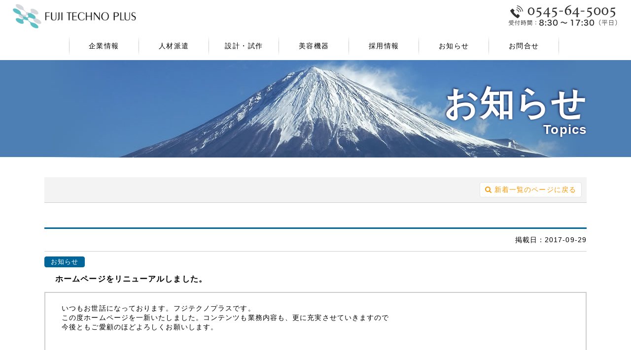

--- FILE ---
content_type: text/html; charset=UTF-8
request_url: https://fujitechnoplus.com/news-info/160/
body_size: 6630
content:
<!DOCTYPE html>
<html lang="ja">
<head>
  <meta charset="UTF-8">
  <meta http-equiv="X-UA-Compatible" content="IE=edge">
  <meta name="viewport" content="width=device-width, initial-scale=1.0">
  <meta name="format-detection" content="telephone=no">
  <meta name="description" content="3D CAD。製品・部品の設計請負。エンジニア派遣。美容機器の開発・販売。">
  <meta name="keywords" content="CAD,設計,派遣,美容機器,開発,販売,試作品,試作金型">
  
<title>  ホームページをリニューアルしました。 | 株式会社フジテクノプラス｜3D CAD、製品・部品の設計請負、人材派遣、エンジニア派遣、美容機器の開発・販売｜静岡県富士市</title>


  <link rel="icon" href="https://fujitechnoplus.com/fujitp/wp-content/themes/fujitp17/shared/img/common/favicon.ico">
  <link rel="apple-touch-icon" href="https://fujitechnoplus.com/fujitp/wp-content/themes/fujitp17/shared/img/common/apple-touch-icon.png">
  <link href="https://fujitechnoplus.com/fujitp/wp-content/themes/fujitp17/shared/css/reset.css" rel="stylesheet" type="text/css">

  <link rel="stylesheet" href="https://fujitechnoplus.com/fujitp/wp-content/themes/fujitp17/shared/css/jquery.bxslider.css">
  <link rel="stylesheet" href="https://fujitechnoplus.com/fujitp/wp-content/themes/fujitp17/shared/css/utility.css">
  <link rel="stylesheet" href="https://fujitechnoplus.com/fujitp/wp-content/themes/fujitp17/shared/css/common.css">
  <link rel="stylesheet" href="https://fujitechnoplus.com/fujitp/wp-content/themes/fujitp17/shared/css/layout.css">
  <link rel="stylesheet" href="https://fujitechnoplus.com/fujitp/wp-content/themes/fujitp17/shared/css/font-awesome.min.css">


  <link href='https://fonts.googleapis.com/css?family=Varela+Round' rel='stylesheet' type='text/css'>









  <!--[if lt IE 9]>
    <script src="//html5shiv.googlecode.com/svn/trunk/html5.js"></script>
    <script src="//css3-mediaqueries-js.googlecode.com/svn/trunk/css3-mediaqueries.js"></script>
    <script src="http://oss.maxcdn.como/respond/1.4.2/respond.min.js"></script>
  <![endif]-->


  <meta name='robots' content='max-image-preview:large' />
<script type="text/javascript">
/* <![CDATA[ */
window._wpemojiSettings = {"baseUrl":"https:\/\/s.w.org\/images\/core\/emoji\/15.0.3\/72x72\/","ext":".png","svgUrl":"https:\/\/s.w.org\/images\/core\/emoji\/15.0.3\/svg\/","svgExt":".svg","source":{"concatemoji":"https:\/\/fujitechnoplus.com\/fujitp\/wp-includes\/js\/wp-emoji-release.min.js?ver=6.6.4"}};
/*! This file is auto-generated */
!function(i,n){var o,s,e;function c(e){try{var t={supportTests:e,timestamp:(new Date).valueOf()};sessionStorage.setItem(o,JSON.stringify(t))}catch(e){}}function p(e,t,n){e.clearRect(0,0,e.canvas.width,e.canvas.height),e.fillText(t,0,0);var t=new Uint32Array(e.getImageData(0,0,e.canvas.width,e.canvas.height).data),r=(e.clearRect(0,0,e.canvas.width,e.canvas.height),e.fillText(n,0,0),new Uint32Array(e.getImageData(0,0,e.canvas.width,e.canvas.height).data));return t.every(function(e,t){return e===r[t]})}function u(e,t,n){switch(t){case"flag":return n(e,"\ud83c\udff3\ufe0f\u200d\u26a7\ufe0f","\ud83c\udff3\ufe0f\u200b\u26a7\ufe0f")?!1:!n(e,"\ud83c\uddfa\ud83c\uddf3","\ud83c\uddfa\u200b\ud83c\uddf3")&&!n(e,"\ud83c\udff4\udb40\udc67\udb40\udc62\udb40\udc65\udb40\udc6e\udb40\udc67\udb40\udc7f","\ud83c\udff4\u200b\udb40\udc67\u200b\udb40\udc62\u200b\udb40\udc65\u200b\udb40\udc6e\u200b\udb40\udc67\u200b\udb40\udc7f");case"emoji":return!n(e,"\ud83d\udc26\u200d\u2b1b","\ud83d\udc26\u200b\u2b1b")}return!1}function f(e,t,n){var r="undefined"!=typeof WorkerGlobalScope&&self instanceof WorkerGlobalScope?new OffscreenCanvas(300,150):i.createElement("canvas"),a=r.getContext("2d",{willReadFrequently:!0}),o=(a.textBaseline="top",a.font="600 32px Arial",{});return e.forEach(function(e){o[e]=t(a,e,n)}),o}function t(e){var t=i.createElement("script");t.src=e,t.defer=!0,i.head.appendChild(t)}"undefined"!=typeof Promise&&(o="wpEmojiSettingsSupports",s=["flag","emoji"],n.supports={everything:!0,everythingExceptFlag:!0},e=new Promise(function(e){i.addEventListener("DOMContentLoaded",e,{once:!0})}),new Promise(function(t){var n=function(){try{var e=JSON.parse(sessionStorage.getItem(o));if("object"==typeof e&&"number"==typeof e.timestamp&&(new Date).valueOf()<e.timestamp+604800&&"object"==typeof e.supportTests)return e.supportTests}catch(e){}return null}();if(!n){if("undefined"!=typeof Worker&&"undefined"!=typeof OffscreenCanvas&&"undefined"!=typeof URL&&URL.createObjectURL&&"undefined"!=typeof Blob)try{var e="postMessage("+f.toString()+"("+[JSON.stringify(s),u.toString(),p.toString()].join(",")+"));",r=new Blob([e],{type:"text/javascript"}),a=new Worker(URL.createObjectURL(r),{name:"wpTestEmojiSupports"});return void(a.onmessage=function(e){c(n=e.data),a.terminate(),t(n)})}catch(e){}c(n=f(s,u,p))}t(n)}).then(function(e){for(var t in e)n.supports[t]=e[t],n.supports.everything=n.supports.everything&&n.supports[t],"flag"!==t&&(n.supports.everythingExceptFlag=n.supports.everythingExceptFlag&&n.supports[t]);n.supports.everythingExceptFlag=n.supports.everythingExceptFlag&&!n.supports.flag,n.DOMReady=!1,n.readyCallback=function(){n.DOMReady=!0}}).then(function(){return e}).then(function(){var e;n.supports.everything||(n.readyCallback(),(e=n.source||{}).concatemoji?t(e.concatemoji):e.wpemoji&&e.twemoji&&(t(e.twemoji),t(e.wpemoji)))}))}((window,document),window._wpemojiSettings);
/* ]]> */
</script>
<style id='wp-emoji-styles-inline-css' type='text/css'>

	img.wp-smiley, img.emoji {
		display: inline !important;
		border: none !important;
		box-shadow: none !important;
		height: 1em !important;
		width: 1em !important;
		margin: 0 0.07em !important;
		vertical-align: -0.1em !important;
		background: none !important;
		padding: 0 !important;
	}
</style>
<link rel='stylesheet' id='wp-block-library-css' href='https://fujitechnoplus.com/fujitp/wp-includes/css/dist/block-library/style.min.css?ver=6.6.4' type='text/css' media='all' />
<style id='classic-theme-styles-inline-css' type='text/css'>
/*! This file is auto-generated */
.wp-block-button__link{color:#fff;background-color:#32373c;border-radius:9999px;box-shadow:none;text-decoration:none;padding:calc(.667em + 2px) calc(1.333em + 2px);font-size:1.125em}.wp-block-file__button{background:#32373c;color:#fff;text-decoration:none}
</style>
<style id='global-styles-inline-css' type='text/css'>
:root{--wp--preset--aspect-ratio--square: 1;--wp--preset--aspect-ratio--4-3: 4/3;--wp--preset--aspect-ratio--3-4: 3/4;--wp--preset--aspect-ratio--3-2: 3/2;--wp--preset--aspect-ratio--2-3: 2/3;--wp--preset--aspect-ratio--16-9: 16/9;--wp--preset--aspect-ratio--9-16: 9/16;--wp--preset--color--black: #000000;--wp--preset--color--cyan-bluish-gray: #abb8c3;--wp--preset--color--white: #ffffff;--wp--preset--color--pale-pink: #f78da7;--wp--preset--color--vivid-red: #cf2e2e;--wp--preset--color--luminous-vivid-orange: #ff6900;--wp--preset--color--luminous-vivid-amber: #fcb900;--wp--preset--color--light-green-cyan: #7bdcb5;--wp--preset--color--vivid-green-cyan: #00d084;--wp--preset--color--pale-cyan-blue: #8ed1fc;--wp--preset--color--vivid-cyan-blue: #0693e3;--wp--preset--color--vivid-purple: #9b51e0;--wp--preset--gradient--vivid-cyan-blue-to-vivid-purple: linear-gradient(135deg,rgba(6,147,227,1) 0%,rgb(155,81,224) 100%);--wp--preset--gradient--light-green-cyan-to-vivid-green-cyan: linear-gradient(135deg,rgb(122,220,180) 0%,rgb(0,208,130) 100%);--wp--preset--gradient--luminous-vivid-amber-to-luminous-vivid-orange: linear-gradient(135deg,rgba(252,185,0,1) 0%,rgba(255,105,0,1) 100%);--wp--preset--gradient--luminous-vivid-orange-to-vivid-red: linear-gradient(135deg,rgba(255,105,0,1) 0%,rgb(207,46,46) 100%);--wp--preset--gradient--very-light-gray-to-cyan-bluish-gray: linear-gradient(135deg,rgb(238,238,238) 0%,rgb(169,184,195) 100%);--wp--preset--gradient--cool-to-warm-spectrum: linear-gradient(135deg,rgb(74,234,220) 0%,rgb(151,120,209) 20%,rgb(207,42,186) 40%,rgb(238,44,130) 60%,rgb(251,105,98) 80%,rgb(254,248,76) 100%);--wp--preset--gradient--blush-light-purple: linear-gradient(135deg,rgb(255,206,236) 0%,rgb(152,150,240) 100%);--wp--preset--gradient--blush-bordeaux: linear-gradient(135deg,rgb(254,205,165) 0%,rgb(254,45,45) 50%,rgb(107,0,62) 100%);--wp--preset--gradient--luminous-dusk: linear-gradient(135deg,rgb(255,203,112) 0%,rgb(199,81,192) 50%,rgb(65,88,208) 100%);--wp--preset--gradient--pale-ocean: linear-gradient(135deg,rgb(255,245,203) 0%,rgb(182,227,212) 50%,rgb(51,167,181) 100%);--wp--preset--gradient--electric-grass: linear-gradient(135deg,rgb(202,248,128) 0%,rgb(113,206,126) 100%);--wp--preset--gradient--midnight: linear-gradient(135deg,rgb(2,3,129) 0%,rgb(40,116,252) 100%);--wp--preset--font-size--small: 13px;--wp--preset--font-size--medium: 20px;--wp--preset--font-size--large: 36px;--wp--preset--font-size--x-large: 42px;--wp--preset--spacing--20: 0.44rem;--wp--preset--spacing--30: 0.67rem;--wp--preset--spacing--40: 1rem;--wp--preset--spacing--50: 1.5rem;--wp--preset--spacing--60: 2.25rem;--wp--preset--spacing--70: 3.38rem;--wp--preset--spacing--80: 5.06rem;--wp--preset--shadow--natural: 6px 6px 9px rgba(0, 0, 0, 0.2);--wp--preset--shadow--deep: 12px 12px 50px rgba(0, 0, 0, 0.4);--wp--preset--shadow--sharp: 6px 6px 0px rgba(0, 0, 0, 0.2);--wp--preset--shadow--outlined: 6px 6px 0px -3px rgba(255, 255, 255, 1), 6px 6px rgba(0, 0, 0, 1);--wp--preset--shadow--crisp: 6px 6px 0px rgba(0, 0, 0, 1);}:where(.is-layout-flex){gap: 0.5em;}:where(.is-layout-grid){gap: 0.5em;}body .is-layout-flex{display: flex;}.is-layout-flex{flex-wrap: wrap;align-items: center;}.is-layout-flex > :is(*, div){margin: 0;}body .is-layout-grid{display: grid;}.is-layout-grid > :is(*, div){margin: 0;}:where(.wp-block-columns.is-layout-flex){gap: 2em;}:where(.wp-block-columns.is-layout-grid){gap: 2em;}:where(.wp-block-post-template.is-layout-flex){gap: 1.25em;}:where(.wp-block-post-template.is-layout-grid){gap: 1.25em;}.has-black-color{color: var(--wp--preset--color--black) !important;}.has-cyan-bluish-gray-color{color: var(--wp--preset--color--cyan-bluish-gray) !important;}.has-white-color{color: var(--wp--preset--color--white) !important;}.has-pale-pink-color{color: var(--wp--preset--color--pale-pink) !important;}.has-vivid-red-color{color: var(--wp--preset--color--vivid-red) !important;}.has-luminous-vivid-orange-color{color: var(--wp--preset--color--luminous-vivid-orange) !important;}.has-luminous-vivid-amber-color{color: var(--wp--preset--color--luminous-vivid-amber) !important;}.has-light-green-cyan-color{color: var(--wp--preset--color--light-green-cyan) !important;}.has-vivid-green-cyan-color{color: var(--wp--preset--color--vivid-green-cyan) !important;}.has-pale-cyan-blue-color{color: var(--wp--preset--color--pale-cyan-blue) !important;}.has-vivid-cyan-blue-color{color: var(--wp--preset--color--vivid-cyan-blue) !important;}.has-vivid-purple-color{color: var(--wp--preset--color--vivid-purple) !important;}.has-black-background-color{background-color: var(--wp--preset--color--black) !important;}.has-cyan-bluish-gray-background-color{background-color: var(--wp--preset--color--cyan-bluish-gray) !important;}.has-white-background-color{background-color: var(--wp--preset--color--white) !important;}.has-pale-pink-background-color{background-color: var(--wp--preset--color--pale-pink) !important;}.has-vivid-red-background-color{background-color: var(--wp--preset--color--vivid-red) !important;}.has-luminous-vivid-orange-background-color{background-color: var(--wp--preset--color--luminous-vivid-orange) !important;}.has-luminous-vivid-amber-background-color{background-color: var(--wp--preset--color--luminous-vivid-amber) !important;}.has-light-green-cyan-background-color{background-color: var(--wp--preset--color--light-green-cyan) !important;}.has-vivid-green-cyan-background-color{background-color: var(--wp--preset--color--vivid-green-cyan) !important;}.has-pale-cyan-blue-background-color{background-color: var(--wp--preset--color--pale-cyan-blue) !important;}.has-vivid-cyan-blue-background-color{background-color: var(--wp--preset--color--vivid-cyan-blue) !important;}.has-vivid-purple-background-color{background-color: var(--wp--preset--color--vivid-purple) !important;}.has-black-border-color{border-color: var(--wp--preset--color--black) !important;}.has-cyan-bluish-gray-border-color{border-color: var(--wp--preset--color--cyan-bluish-gray) !important;}.has-white-border-color{border-color: var(--wp--preset--color--white) !important;}.has-pale-pink-border-color{border-color: var(--wp--preset--color--pale-pink) !important;}.has-vivid-red-border-color{border-color: var(--wp--preset--color--vivid-red) !important;}.has-luminous-vivid-orange-border-color{border-color: var(--wp--preset--color--luminous-vivid-orange) !important;}.has-luminous-vivid-amber-border-color{border-color: var(--wp--preset--color--luminous-vivid-amber) !important;}.has-light-green-cyan-border-color{border-color: var(--wp--preset--color--light-green-cyan) !important;}.has-vivid-green-cyan-border-color{border-color: var(--wp--preset--color--vivid-green-cyan) !important;}.has-pale-cyan-blue-border-color{border-color: var(--wp--preset--color--pale-cyan-blue) !important;}.has-vivid-cyan-blue-border-color{border-color: var(--wp--preset--color--vivid-cyan-blue) !important;}.has-vivid-purple-border-color{border-color: var(--wp--preset--color--vivid-purple) !important;}.has-vivid-cyan-blue-to-vivid-purple-gradient-background{background: var(--wp--preset--gradient--vivid-cyan-blue-to-vivid-purple) !important;}.has-light-green-cyan-to-vivid-green-cyan-gradient-background{background: var(--wp--preset--gradient--light-green-cyan-to-vivid-green-cyan) !important;}.has-luminous-vivid-amber-to-luminous-vivid-orange-gradient-background{background: var(--wp--preset--gradient--luminous-vivid-amber-to-luminous-vivid-orange) !important;}.has-luminous-vivid-orange-to-vivid-red-gradient-background{background: var(--wp--preset--gradient--luminous-vivid-orange-to-vivid-red) !important;}.has-very-light-gray-to-cyan-bluish-gray-gradient-background{background: var(--wp--preset--gradient--very-light-gray-to-cyan-bluish-gray) !important;}.has-cool-to-warm-spectrum-gradient-background{background: var(--wp--preset--gradient--cool-to-warm-spectrum) !important;}.has-blush-light-purple-gradient-background{background: var(--wp--preset--gradient--blush-light-purple) !important;}.has-blush-bordeaux-gradient-background{background: var(--wp--preset--gradient--blush-bordeaux) !important;}.has-luminous-dusk-gradient-background{background: var(--wp--preset--gradient--luminous-dusk) !important;}.has-pale-ocean-gradient-background{background: var(--wp--preset--gradient--pale-ocean) !important;}.has-electric-grass-gradient-background{background: var(--wp--preset--gradient--electric-grass) !important;}.has-midnight-gradient-background{background: var(--wp--preset--gradient--midnight) !important;}.has-small-font-size{font-size: var(--wp--preset--font-size--small) !important;}.has-medium-font-size{font-size: var(--wp--preset--font-size--medium) !important;}.has-large-font-size{font-size: var(--wp--preset--font-size--large) !important;}.has-x-large-font-size{font-size: var(--wp--preset--font-size--x-large) !important;}
:where(.wp-block-post-template.is-layout-flex){gap: 1.25em;}:where(.wp-block-post-template.is-layout-grid){gap: 1.25em;}
:where(.wp-block-columns.is-layout-flex){gap: 2em;}:where(.wp-block-columns.is-layout-grid){gap: 2em;}
:root :where(.wp-block-pullquote){font-size: 1.5em;line-height: 1.6;}
</style>
<link rel="https://api.w.org/" href="https://fujitechnoplus.com/wp-json/" /><link rel="alternate" title="JSON" type="application/json" href="https://fujitechnoplus.com/wp-json/wp/v2/posts/160" /><link rel="canonical" href="https://fujitechnoplus.com/news-info/160/" />
<link rel='shortlink' href='https://fujitechnoplus.com/?p=160' />
<link rel="alternate" title="oEmbed (JSON)" type="application/json+oembed" href="https://fujitechnoplus.com/wp-json/oembed/1.0/embed?url=https%3A%2F%2Ffujitechnoplus.com%2Fnews-info%2F160%2F" />
<link rel="alternate" title="oEmbed (XML)" type="text/xml+oembed" href="https://fujitechnoplus.com/wp-json/oembed/1.0/embed?url=https%3A%2F%2Ffujitechnoplus.com%2Fnews-info%2F160%2F&#038;format=xml" />
<script type="text/javascript">
	window._se_plugin_version = '8.1.9';
</script>

    <script src="https://ajax.googleapis.com/ajax/libs/jquery/1.10.2/jquery.min.js"></script>
	<script src="https://fujitechnoplus.com/fujitp/wp-content/themes/fujitp17/shared/js/common.js"></script>



<script>

  (function(i,s,o,g,r,a,m){i['GoogleAnalyticsObject']=r;i[r]=i[r]||function(){
  (i[r].q=i[r].q||[]).push(arguments)},i[r].l=1*new Date();a=s.createElement(o),
  m=s.getElementsByTagName(o)[0];a.async=1;a.src=g;m.parentNode.insertBefore(a,m)
  })(window,document,'script','https://www.google-analytics.com/analytics.js','ga');

  ga('create', 'UA-105737038-1', 'auto');
  ga('send', 'pageview');

</script>
</head>



<body>
<noscript>
<div id="no_script">JavaScriptが無効になっているかJavaScriptを利用できない為、一部コンテンツをご覧いただけません。<br>
JavaScriptを有効にするか、JavaScriptを利用できるブラウザにてご覧ください。</div>
</noscript>
<!--[if lte IE 8]>
<div id="regacy">お使いのブラウザでは一部のコンテンツを正常にご覧いただくことができません。最新のブラウザにアップグレードしてください。</div>
<![endif]-->




<!-- Header -->
<header>

  <div class="u-clearfix l-container-w l-container-sp100 l-header">

	<!-- logo -->
	<h1><a href="https://fujitechnoplus.com/"><img src="https://fujitechnoplus.com/fujitp/wp-content/themes/fujitp17/shared/img/common/h_logo.gif" alt="FUJI TECHNO PLUS"></a></h1>

	<!-- hnav -->
    <nav class="p-hnav">
	  <ul class="u-clearfix">
    	<li><a href="https://fujitechnoplus.com/company/">企業情報</a></li>
    	<li><a href="https://fujitechnoplus.com/temp-agency/">人材派遣</a></li>
    	<li><a href="https://fujitechnoplus.com/design-prototype/">設計・試作</a></li>
    	<li><a href="https://fujitechnoplus.com/beauty/">美容機器</a></li>
    	<li><a href="https://fujitechnoplus.com/recruit/">採用情報</a></li>
    	<li><a href="https://fujitechnoplus.com/news/">お知らせ</a></li>
    	<li><a href="https://fujitechnoplus.com/inquiry01/">お問合せ</a></li>
      </ul>
    </nav>
    
	<!-- tel -->
	<div class="p-tel">
					<img src="https://fujitechnoplus.com/fujitp/wp-content/themes/fujitp17/shared/img/common/h_tel.gif" alt="0545-64-5005">
            </div>


      <!-- sp nav -->
      <div id="sp-nav" class="sp-header">
            <div class="button-open">
                    <span class="menu-button">
                        <i></i>
                    </span>
            </div>
            <nav class="nav-content">
                <ul class="sp-hnav u-clearfix">
                    <li class="sp-hnavList half"><a href="https://fujitechnoplus.com/company/">企業情報</a></li>
                    <li class="sp-hnavList half halfLine"><a href="https://fujitechnoplus.com/beauty/">美容機器</a></li>
                    <li class="sp-hnavList sp-hnav-sub"><span>人材派遣</span>
                      <ul>
                        <li><a href="https://fujitechnoplus.com/temp-agency/"><i class="fa fa-angle-right u-mr5" aria-hidden="true"></i>お仕事情報検索</a></li>
                        <li><a href="https://fujitechnoplus.com/temp-agency/caddy/"><i class="fa fa-angle-right u-mr5" aria-hidden="true"></i>キャディ派遣</a></li>
                        <li><a href="https://fujitechnoplus.com/temp-agency/about/"><i class="fa fa-angle-right u-mr5" aria-hidden="true"></i>人材をお探しの企業様</a></li>
                        <li><a href="https://fujitechnoplus.com/temp-agency/flow/"><i class="fa fa-angle-right u-mr5" aria-hidden="true"></i>お仕事紹介までの流れ</a></li>
                      </ul>
                    </li>
                    <li class="sp-hnavList sp-hnav-sub"><span>設計・試作</span>
                      <ul>
                        <li><a href="https://fujitechnoplus.com/design-prototype/"><i class="fa fa-angle-right u-mr5" aria-hidden="true"></i>設計請負</a></li>
                        <li><a href="https://fujitechnoplus.com/design-prototype/trial/"><i class="fa fa-angle-right u-mr5" aria-hidden="true"></i>試作サービス</a></li>
                        <li><a href="https://fujitechnoplus.com/design-prototype/engineers/"><i class="fa fa-angle-right u-mr5" aria-hidden="true"></i>技術者派遣</a></li>
                      </ul>
                    </li>
                    <li class="sp-hnavList half"><a href="https://fujitechnoplus.com/recruit/">採用情報</a></li>
                    <li class="sp-hnavList half halfLine"><a href="https://fujitechnoplus.com/news/">お知らせ</a></li>
                    <li class="sp-hnavList full"><a href="https://fujitechnoplus.com/inquiry01/">お問合せ</a></li>
                </ul>
            </nav>
      </div>
      <!--/ #sp-nav -->
  </div>

</header>
<!-- /Header -->



<article class="l-mainContens u-clearfix">

  <!-- page title -->
  <div class="l-container-1920">
  	<div class="p-pageTitle">
		    <h1>お知らせ<span>Topics</span></h1>
        </div>
  </div>




  <!-- お知らせ -->
  <section class="l-container u-mb20 u-mt20" id="whatsnew">



			  
                <div class="p-pNavi u-clearfix">
                                        						<div class="p-return"><a href="https://fujitechnoplus.com/news/"><i class="fa fa-search u-mr5"></i>新着一覧のページに戻る</a></div>
                                    </div>

			                        
                <section class="p-single u-relative">
                                      <div class="p-singleHead">掲載日：2017-09-29</div>
                  
                  <div class="u-mt10"><span class="u-nIcon icon-news-info"><a href="https://fujitechnoplus.com/category/news-info">お知らせ</a></span></div>
            
                  <h3>ホームページをリニューアルしました。</h3>
            
                  <div class="p-singleDetails">
                  
                    <p>いつもお世話になっております。フジテクノプラスです。<br />
この度ホームページを一新いたしました。コンテンツも業務内容も、更に充実させていきますので<br />
今後ともご愛顧のほどよろしくお願いします。</p>
                  
                  </div>
                </section>
                    
                      
                        
                <div class="p-pNavi u-clearfix">
                    <div class="u-fll"></div>
                    <div class="u-flr"><a href="https://fujitechnoplus.com/news-info/268/" rel="next">次の記事へ  <i class="fa fa-angle-double-right u-ml10 u-mr10" aria-hidden="true"></i></a></div>
                </div>

            

  </section>





</article>



<!-- Footer Nav -->
<div class="l-container">
  <ul class="p-ftNav u-clearfix">
    <li>
	  <dl>
        <dt><a href="https://fujitechnoplus.com/company/">企業情報</a></dt>
        <dd><a href="https://fujitechnoplus.com/company/#greeting">代表挨拶</a></dd>
        <dd><a href="https://fujitechnoplus.com/company/#gaiyo">会社概要</a></dd>
        <dd><a href="https://fujitechnoplus.com/company/#access">アクセスマップ</a></dd>
        <dd><a href="https://fujitechnoplus.com/company/#kankyo">環境方針</a></dd>
      </dl>
    </li>
    <li>
	  <dl>
        <dt><a href="https://fujitechnoplus.com/temp-agency/">人材派遣</a></dt>
        <dd><a href="https://fujitechnoplus.com/temp-agency/caddy/">キャディ派遣</a></dd>
        <dd><a href="https://fujitechnoplus.com/temp-agency/about/">人材をお探しの企業様</a></dd>
        <dd><a href="https://fujitechnoplus.com/temp-agency/flow/">お仕事紹介までの流れ</a></dd>
      </dl>
    </li>
    <li>
	  <dl>
        <dt><a href="https://fujitechnoplus.com/design-prototype/">設計・試作</a></dt>
        <dd><a href="https://fujitechnoplus.com/design-prototype/">設計請負</a></dd>
        <dd><a href="https://fujitechnoplus.com/design-prototype/trial/">試作サービス</a></dd>
        <dd><a href="https://fujitechnoplus.com/design-prototype/engineers/">技術者派遣</a></dd>
      </dl>
    </li>
    <li>
	  <dl>
        <dt><a href="https://fujitechnoplus.com/beauty/">美容機器</a></dt>
        <dd><a href="https://fujitechnoplus.com/beauty/#products">製品情報</a></dd>
        <dd><a href="https://fujitechnoplus.com/beauty/#products">取説・サービスガイド</a></dd>
        <dd><a href="https://fujitechnoplus.com/beauty/#echinfo">技術情報</a></dd>
        <dd><a href="https://fujitechnoplus.com/inquiry01/">お問合せ</a></dd>
      </dl>
    </li>
    <li>
	  <dl>
        <dt><a href="https://fujitechnoplus.com/recruit/">採用情報</a></dt>
        <dd><a href="https://fujitechnoplus.com/recruit/?st=0">新卒採用</a></dd>
        <dd><a href="https://fujitechnoplus.com/recruit/?st=1">キャリア採用</a></dd>
      </dl>
    </li>
    <li>
	  <div><a href="https://fujitechnoplus.com/inquiry01/">お問合せ</a></div>
    </li>
  </ul>
</div>




<!-- Footer -->
<footer>

    <!-- Pagetop -->
    <div class="p-pagetop"><div><a href="https://fujitechnoplus.com/">PAGE<br>TOP</a></div></div>

	<h1><a href="https://fujitechnoplus.com/"><img src="https://fujitechnoplus.com/fujitp/wp-content/themes/fujitp17/shared/img/common/f_logo.gif" alt="FUJI TECHNO PLUS"></a></h1>
    
    <div class="p-name">株式会社フジテクノプラス</div>
    <address>
        〒416-0937 静岡県富士市前田326-1<br>
        TEL：0545-64-5005　<span>FAX：0545-64-5009　</span>
    </address>

    <div class="p-copyright">Copyright (C) FUJI TECHNO PLUS INC. All Rights Reserved.</div>


</footer>




<script src="https://fujitechnoplus.com/fujitp/wp-content/themes/fujitp17/shared/js/jquery.heightLine.js"></script>
<script>
	$(document).ready(function() {
        $(".p-ftNav li").heightLine({
            });
	});
</script>

























</body>
</html>


--- FILE ---
content_type: text/css
request_url: https://fujitechnoplus.com/fujitp/wp-content/themes/fujitp17/shared/css/jquery.bxslider.css
body_size: 1482
content:
/**
 * BxSlider v4.1.2 - Fully loaded, responsive content slider
 * http://bxslider.com
 *
 * Written by: Steven Wanderski, 2014
 * http://stevenwanderski.com
 * (while drinking Belgian ales and listening to jazz)
 *
 * CEO and founder of bxCreative, LTD
 * http://bxcreative.com
 */


/** RESET AND LAYOUT
===================================*/

.bx-wrapper {
	position: relative;
	margin: 0 auto 60px;
	padding: 0;
	*zoom: 1;
}

.bx-wrapper img {
	max-width: 100%;
	display: block;
}

/** THEME
===================================*/

.bx-wrapper .bx-viewport {
/*	-moz-box-shadow: 0 0 5px #ccc;
	-webkit-box-shadow: 0 0 5px #ccc;
	box-shadow: 0 0 5px #ccc;
	border:  5px solid #fff;
	left: -5px;
	background: #fff;
*/	
	/*fix other elements on the page moving (on Chrome)*/
	-webkit-transform: translatez(0);
	-moz-transform: translatez(0);
    	-ms-transform: translatez(0);
    	-o-transform: translatez(0);
    	transform: translatez(0);
}

.bx-wrapper .bx-pager,
.bx-wrapper .bx-controls-auto {
	position: absolute;
	bottom: -30px;
	width: 100%;
}

/* LOADER */

.bx-wrapper .bx-loading {
	min-height: 50px;
	background: url(../../../../../../fujitp/wp-content/themes/fujitp17/shared/img/common/bx_loader.gif) center center no-repeat #fff;
	height: 100%;
	width: 100%;
	position: absolute;
	top: 0;
	left: 0;
	z-index: 2000;
}

/* PAGER */

.bx-wrapper .bx-pager {
	text-align: center;
	font-size: .85em;
	font-family: Arial;
	font-weight: bold;
	color: #666;
	padding-top: 20px;
}

.bx-wrapper .bx-pager .bx-pager-item,
.bx-wrapper .bx-controls-auto .bx-controls-auto-item {
	display: inline-block;
	*zoom: 1;
	*display: inline;
}

.bx-wrapper .bx-pager.bx-default-pager a {
	background: #666;
	text-indent: -9999px;
	display: block;
	width: 10px;
	height: 10px;
	margin: 0 5px;
	outline: 0;
	-moz-border-radius: 5px;
	-webkit-border-radius: 5px;
	border-radius: 5px;
}

.bx-wrapper .bx-pager.bx-default-pager a:hover,
.bx-wrapper .bx-pager.bx-default-pager a.active {
	background: #efefef;
}

/* DIRECTION CONTROLS (NEXT / PREV) */

.bx-wrapper .bx-prev {
	left: 0px;
	background: url(../../../../../../fujitp/wp-content/themes/fujitp17/shared/img/common/prev.png) no-repeat 0 0;
}

.bx-wrapper .bx-next {
	right: 0px;
	background: url(../../../../../../fujitp/wp-content/themes/fujitp17/shared/img/common/next.png) no-repeat 0 0;
}


	@media (max-width: 1200px) {
		.bx-wrapper .bx-prev {
			left: 0;
		}
		
		.bx-wrapper .bx-next {
			right: 0;
		}
		
		.bx-wrapper .bx-next,
		.bx-wrapper .bx-prev {
			background-size: 40px 40px;  /* 横、縦 */
		}
	}

.bx-wrapper .bx-prev:hover {
	background-position: 0 0;
}

.bx-wrapper .bx-next:hover {
}

.bx-wrapper .bx-controls-direction a {
	position: absolute;
	top: 42%;
	outline: 0;
	width: 50px;
	height: 50px;
	text-indent: -9999px;
	color: transparent;
	z-index: 1000;
}


	@media (max-width: 1200px) {
		.bx-wrapper .bx-controls-direction a {
			top: 44%;
			width: 40px;
			height: 40px;
		}
	}



		/* only header start */
		.p-hHeader-controls {
			height: 100vh;
			width: 100vw;
			position: relative;
			}
		 
			.p-hHeader-controls #slider-prev { 
				position: absolute;
				top: 45%;
				left: 5px;
				width: 60px;
				height: 60px;
				background: url(../../../../../../fujitpwp/wp-content/themes/fujitp/shared/img/common/prev_top.png) no-repeat 0 0;
			}
				.p-hHeader-controls #slider-prev a {
					display:inline-block;
					height: 60px;
					width: 60px;
					color: transparent;
				}
			.p-hHeader-controls #slider-next {
				position: absolute;
				top: 45%;
				right: 5px;
				width: 60px;
				height: 60px;
				background: url(../../../../../../fujitpwp/wp-content/themes/fujitp/shared/img/common/next_top.png) no-repeat 0 0;
			}
				.p-hHeader-controls #slider-next a {
					display:inline-block;
					height: 60px;
					width: 60px;
					color: transparent;
				}
			.p-hHeader-img .bx-wrapper .bx-prev {
				background: url(../../../../../../fujitpwp/wp-content/themes/fujitp/shared/img/common/icon_trans.png) no-repeat 0 0;
			}
			
			.p-hHeader-img .bx-wrapper .bx-next {
				background: url(../../../../../../fujitpwp/wp-content/themes/fujitp/shared/img/common/icon_trans.png) no-repeat 0 0;
			}
		/* only header end */




		/* only schedule start */
		
		#p-scheduleSlide .bx-wrapper {
			margin-bottom: 0px !important;
		}
		
		#p-scheduleSlide .bx-wrapper .bx-prev {
			left: 0%;
			background: url(../../../../../../fujitpwp/wp-content/themes/fujitp/shared/img/common/icon_trans.png) no-repeat 0 0;
		}
		
		#p-scheduleSlide .bx-wrapper .bx-next {
			right: 0%;
			background: url(../../../../../../fujitpwp/wp-content/themes/fujitp/shared/img/common/icon_trans.png) no-repeat 0 0;
		}

		#p-scheduleSlide .bx-wrapper .bx-next,
		#p-scheduleSlide .bx-wrapper .bx-prev {
			background-size: 100px 30px;  /* 横、縦 */
		}
		
		#p-scheduleSlide .bx-wrapper .bx-prev:hover {
			background-position: 0 0;
		}
		
		#p-scheduleSlide .bx-wrapper .bx-next:hover {
		}
		
		#p-scheduleSlide .bx-wrapper .bx-controls-direction a {
			position: absolute;
			top: 0px;
			outline: 0;
			width: 45%;
			height: 30px;
			text-indent: -9999px;
			color: transparent;
			z-index: 1000;
		}
		
		#p-scheduleSlide .bx-wrapper .bx-pager.bx-default-pager a:hover,
		#p-scheduleSlide .bx-wrapper .bx-pager.bx-default-pager a.active {
			background: #000;
		}
		
		
		/* only schedule end */




.bx-wrapper .bx-controls-direction a.disabled {
	display: none;
}

/* AUTO CONTROLS (START / STOP) */

.bx-wrapper .bx-controls-auto {
	text-align: center;
}

.bx-wrapper .bx-controls-auto .bx-start {
	display: block;
	text-indent: -9999px;
	width: 10px;
	height: 11px;
	outline: 0;
	background: url(../../../../../../fujitpwp/wp-content/themes/fujitp/shared/img/common/controls.png) -86px -11px no-repeat;
	margin: 0 3px;
}

.bx-wrapper .bx-controls-auto .bx-start:hover,
.bx-wrapper .bx-controls-auto .bx-start.active {
	background-position: -86px 0;
}

.bx-wrapper .bx-controls-auto .bx-stop {
	display: block;
	text-indent: -9999px;
	width: 9px;
	height: 11px;
	outline: 0;
	background: url(../../../../../../fujitpwp/wp-content/themes/fujitp/shared/img/common/controls.png) -86px -44px no-repeat;
	margin: 0 3px;
}

.bx-wrapper .bx-controls-auto .bx-stop:hover,
.bx-wrapper .bx-controls-auto .bx-stop.active {
	background-position: -86px -33px;
}

/* PAGER WITH AUTO-CONTROLS HYBRID LAYOUT */

.bx-wrapper .bx-controls.bx-has-controls-auto.bx-has-pager .bx-pager {
	text-align: left;
	width: 80%;
}

.bx-wrapper .bx-controls.bx-has-controls-auto.bx-has-pager .bx-controls-auto {
	right: 0;
	width: 35px;
}

/* IMAGE CAPTIONS */

.bx-wrapper .bx-caption {
	position: absolute;
	bottom: 0;
	left: 0;
	background: #666\9;
	background: rgba(80, 80, 80, 0.75);
	width: 100%;
}

.bx-wrapper .bx-caption span {
	color: #fff;
	font-family: Arial;
	display: block;
	font-size: .85em;
	padding: 10px;
}


--- FILE ---
content_type: text/css
request_url: https://fujitechnoplus.com/fujitp/wp-content/themes/fujitp17/shared/css/common.css
body_size: 8200
content:
@charset "utf-8";


/* common ===========================================

===================================================== */

	html {
		font-size: 62.5%;
		-ms-text-size-adjust: 100%;
		-webkit-text-size-adjust: 100%;
		}

	body {
		font-family: "ヒラギノ角ゴ Pro W3", "Hiragino Kaku Gothic Pro", "メイリオ", Meiryo, Osaka, "ＭＳ Ｐゴシック", "MS PGothic", sans-serif;
/*		font-family: 'Varela Round', sans-serif;
*/		font-size: 1.4rem; /* 14px */
  		line-height: 1.42857;
		letter-spacing: 1.1px;
		background-color: #fff;
		color: #000;
		}
	
	img {
		max-width: 100%;
		height: auto;
		width /***/:auto;
		}
	img { -ms-interpolation-mode: bicubic; }
	
	img.c-img100 { width: 100%; }
	
	a {
		color: #666;	
		text-decoration: none;
		-webkit-transition: all .2s ease-in-out;
		-moz-transition: all .2s ease-in-out;
		-o-transition: all .2s ease-in-out;
		-ms-transition: all .2s ease-in-out;
		transition: all .2s ease-in-out;
		}
	a:hover {
		text-decoration: underline;
		}

	a:hover img {
		opacity:0.7;
		filter: alpha(opacity=70);
		-ms-filter: "alpha( opacity=70 )";
		}	

	a[href^="tel:"] { 
		cursor: default;
	    pointer-events: none;
		}
	@media screen and (max-width: 767px) {
		a[href^="tel:"] { 
			pointer-events: auto;
			}
	}


	.c-linkWhite {
		color: #fff;	
		text-decoration: none;
		}
		.c-linkWhite a {
			color: #fff;	
			text-decoration: none !important;
			}
		.c-linkWhite a:hover {
			color: #ccc;	
			text-decoration: none;
			}
	
	.c-text12 { font-size: 1.2rem; }
	.c-text14 { font-size: 1.4rem; }
	.c-text16 { font-size: 1.6rem; }
	.c-text18 { font-size: 1.8rem; }
	.c-text20 { font-size: 2.0rem; }
	.c-text22 { font-size: 2.2rem; }
	.c-text22r { font-size: 2.2rem; }
	.c-text24 { font-size: 2.4rem; }
	.c-text26 { font-size: 2.6rem; }


	.c-text22r { font-size: 2.2rem; }
		@media (max-width: 767px) {
			.c-text22r { font-size: 1.8rem; }
		}
	.c-text26r { font-size: 2.6rem; }
		@media (max-width: 767px) {
			.c-text26r { font-size: 2.0rem; }
		}


	.c-fontBold { font-weight: bold; }
	.c-fontNormal { font-weight: normal; }

	.c-textShadow {
		text-shadow:2px 2px 1px #fff,
		-2px 2px 1px #fff,
		2px -2px 1px #fff,
		-2px -2px 1px #fff;
		}

	.c-textGlow {
		text-shadow:2px 2px 10px #fff,
		-2px 2px 10px #fff,
		2px -2px 10px #fff,
		-2px -2px 10px #fff;
		}

	.u-spacing-w { letter-spacing: .1em; }
	.u-spacing-narrow { letter-spacing: -1px; }

	.u-lineheight-w { line-height: 2; }
		@media (max-width: 767px) {
			.u-lineheight-w { line-height: 1.5; }
		}
	.u-lineheight-n { line-height: 1.2; }


	.u-relative { position: relative; }
	.u-img-absolute {
		position: absolute;
		top: 0;
		left: 0;
		width: 100%;
		}
	


	@media print, screen and (min-width: 768px) {
		.u-tac-res {
			text-align: center; 
			}
	}
	@media (max-width: 767px) {
		.u-tac-res {
			text-align: left; 
			}
	}



	.u-vertical-b {vertical-align: bottom; }
	
	.u-displayBlock { display: block;}

		@media (max-width: 767px) {
			.u-displayBlock-md { display: block;}
		}
		@media (max-width: 400px) {
			.u-displayBlock-xs { display: block;}
		}


	.u-width95 { 
		margin-left: auto;
		margin-right: auto;
		}
	@media print, screen and (min-width: 1120px) {
		.u-width95 { 
			width: 100%;
			}
	}
	@media (max-width: 1119px) {
		.u-width95 { 
			width: 95%;
			}
	}



	.u-br-lg { display: none;}
	.u-br-lg2 { display: none;}
	.u-br-md { display: none;}
	.u-br-xs { display: none;}
		@media (max-width: 1360px) {
			.u-br-lg { display: block;}
		}
		@media (max-width: 960px) {
			.u-br-lg2 { display: block;}
		}
		@media (max-width: 767px) {
			.u-br-md { display: block;}
		}
		@media (max-width: 400px) {
			.u-br-xs { display: block;}
		}




	.u-img-wd { display: none; }
	.u-img-lg { display: none; }
	.u-img-md { display: none; }
	.u-img-xs { display: none; }
		@media print, screen and (min-width: 1120px) {
			.u-img-wd { display: block; }
		}
		@media (min-width: 768px) and (max-width: 1119px) {
			.u-img-lg { display: block; }
		}
		@media (min-width: 400px) and (max-width: 767px) {
			.u-img-md { display: block; }
		}
		@media (max-width: 399px) {
			.u-img-xs { display: block;}
		}




	.u-font-mincho {
		font-family: "ヒラギノ明朝 ProN W3", Hiragino Mincho ProN , Times New Roman , "游明朝", YuMincho, "MSP明朝","MS PMincho","MS 明朝",serif;
		}

	.u-font-meiryo {
		font-family: "メイリオ", Meiryo, Osaka, "ヒラギノ角ゴ Pro W3", "Hiragino Kaku Gothic Pro", "ＭＳ Ｐゴシック", "MS PGothic", sans-serif;
		}

	button {
		font-family: "ヒラギノ角ゴ Pro W3", "Hiragino Kaku Gothic Pro", "メイリオ", Meiryo, Osaka, "ＭＳ Ｐゴシック", "MS PGothic", sans-serif;
		}


	
/* =====================================================================

	Space
	
======================================================================== */

	@media (max-width: 767px) {
		/*SP～TB縦*/	
		.u-pb40-c		{ padding-bottom: 20px; }

		.u-mt40-c		{ margin-top: 20px; }
		.u-mb40-c		{ margin-bottom: 20px; }
		.u-mt50-c		{ margin-top: 20px; }
	}
	@media print, screen and (min-width: 768px) {
		/*TB横,PC*/
		.u-pb40-c		{ padding-bottom: 40px; }

		.u-mt40-c		{ margin-top: 40px; }
		.u-mb40-c		{ margin-bottom: 40px; }
		.u-mt50-c		{ margin-top: 50px; }
	}


	
/* =====================================================================

	Colors
	
======================================================================== */
	
	/* Font */
	.u-cOrange				{	color: #EC6B00; }
	.u-cBlue				{	color: #006699;	}
	.u-cBlack				{	color: #000; }
	.u-cWhite				{	color: #FFF; }
	.u-cGray				{	color: #666; }
	.u-cGreen				{	color: #3F610D; }
	.u-cPink				{	color: #853333; }
	.u-cBrown				{	color: #341813; }
	.u-cYellow				{	color: #ffff00; }


	/* Background */
	.u-bgcBlack				{ background-color: #000; }
	.u-bgcOrange			{ background-color: #EC6B00; }
	.u-bgcRed-light			{ background-color: #FFDFDF; }
	.u-bgcPink-light		{ background-color: #FFEEFF; }
	.u-bgcPurple-light		{ background-color: #F1ECFB; }
	.u-bgcYellow-light		{ background-color: #FFFFDD; }
	.u-bgcGreen-light		{ background-color: #F7FBF2; }
	.u-bgcGray				{ background-color: #EEE; }
	.u-bgcGray-333			{ background-color: #333; }
	.u-bgcGray-ccc			{ background-color: #ccc; }
	.u-bgcGray-ec			{ background-color: #ececec; }

	.u-bgcWhite-80 {
		background-color: rgba(255,255,255,0.8);
		}
	.u-bgcWhite-70 {
		background-color: rgba(255,255,255,0.7);
		}
	.u-bgcWhite-60 {
		background-color: rgba(255,255,255,0.6);
		}
	.u-bgcWhite-40 {
		background-color: rgba(255,255,255,0.4);
		}
	.u-bgcGreen-50 {
		background-color: rgba(218,254,150,0.5);
		}
	.u-bgcBlack-60 {
		background-color: rgba(0,0,0,0.6);
		}
	.u-bgcGray-80 {
		background-color: rgba(51,51,51,0.8);
		}



/* =====================================================================

	Border
	
======================================================================== */

	.u-bcGray {
		border: solid 1px #ccc;
		}
	.u-bcGray-bottom {
		border-bottom: solid 1px #ccc;
		}
	.u-bcGrayLight-bottom {
		border-bottom: solid 1px #E4E5E9;
		}
		
	.u-bcGrayDark10 {
		border: solid 10px #666;
		}
		
	.u-bcGrayLight5 {
		border: solid 5px #AAA;
		}
		
	.u-bcGrayPink5 {
		border: solid 5px #FC958F;
		}
		
	.u-bcGray-bottom-dotted {
		border-bottom: dotted 1px #ccc;
		}
		
	.u-bcWhite {
		border: solid 1px #fff;
		}
	.u-bcWhite-dotted {
		border: dotted 1px #fff;
		}
	.u-bcWhite-bottom-dotted {
		border-bottom: dotted 1px #fff;
		}






/* =====================================================================

	Title
	
======================================================================== */


	.c-titleBlue {
		color: #006699;
		text-align: center;
		}
		.c-titleBlue span {
			display: block;
			font-size: 1.6rem;
			color: #666;
			letter-spacing: 2.0px;
			}


	@media print, screen and (min-width: 1400px) {
		.c-titleBlue {
			font-size: 4.0rem;
			margin-top: 3.5rem;
			margin-bottom: 3.0rem;
			}
	}
	@media (min-width: 768px) and (max-width: 1399px) {
		.c-titleBlue {
			font-size: 3.6rem;
			margin-top: 3.5rem;
			margin-bottom: 3.0rem;
			}
	}
	@media (max-width: 767px) {
		.c-titleBlue {
			font-size: 2.6rem;
			margin-top: 2.0rem;
			margin-bottom: 2.0rem;
			}
    }




	.c-titlePink {
		color: #ff3366;
		text-align: center;
		}
		.c-titlePink span {
			display: block;
			font-size: 1.6rem;
			color: #666;
			letter-spacing: 2.0px;
			}


	@media print, screen and (min-width: 1400px) {
		.c-titlePink {
			font-size: 4.0rem;
			margin-top: 3.5rem;
			margin-bottom: 3.0rem;
			}
	}
	@media (min-width: 768px) and (max-width: 1399px) {
		.c-titlePink {
			font-size: 3.6rem;
			margin-top: 3.5rem;
			margin-bottom: 3.0rem;
			}
	}
	@media (max-width: 767px) {
		.c-titlePink {
			font-size: 2.6rem;
			margin-top: 2.0rem;
			margin-bottom: 2.0rem;
			}
    }




/*-- page title --*/

.p-pageTitle {
	overflow: hidden;
	background: url(../img/common/bg_pageTitle.jpg) no-repeat center top;
	}
	.p-pageTitle h1 {
		width: 98%;
		max-width: 1100px;
		margin: 0 auto;
		text-align: right;
		color: #fff;
		-moz-text-shadow:-1px -1px 5px #000033;
		-webkit-text-shadow:-1px -1px 5px #000033;
		text-shadow: -1px -1px 5px #000033;
		line-height: 1.1;
		}
	.p-pageTitle h1 span {
		display: block;
		}

	@media print, screen and (min-width: 768px) {
		.p-pageTitle {
			height: 198px;
			}
			.p-pageTitle h1 {
				font-size: 7.0rem;
				padding-top: 5.0rem;
				}
			.p-pageTitle h1 span {
				font-size: 2.6rem;
				}
	}
	@media (max-width: 767px) {
		.p-pageTitle {
			height: 100px;
			background-size: auto 100%;
			}
			.p-pageTitle h1 {
				font-size: 3.0rem;
				padding-top: 2.8rem;
				}
			.p-pageTitle h1 span {
				font-size: 1.6rem;
				}
	}








/*-- section title --*/

.p-sectionTitle {
	text-align: center;
	font-weight: bold;
	}
	@media print, screen and (min-width: 768px) {
		.p-sectionTitle {
			padding: 0rem 0 4.0rem 0;
			font-size: 4.8rem;
			}
	}
	@media (max-width: 767px) {
		.p-sectionTitle {
			padding: 0rem 0 2.0rem 0;
			font-size: 2.4rem;
			}
	}


.p-sectionTitle3 {
	text-align: center;
	font-weight: bold;
	}
	@media print, screen and (min-width: 768px) {
		.p-sectionTitle3 {
			padding: 0rem 0 3.0rem 0;
			font-size: 3.0rem;
			}
	}
	@media (max-width: 767px) {
		.p-sectionTitle3 {
			padding: 0rem 0 1.8rem 0;
			font-size: 2.0rem;
			}
	}








/* =====================================================================

	Button
	
======================================================================== */

	/* color */
	.c-BtnForm,
	.c-BtnGray {
		border: #e8e8e8 solid 1px;
		text-align: center !important;
		}
		.c-BtnForm,
		.c-BtnGray a {
			display: block;
			color: #000000 !important;
			text-decoration: none !important;
			box-shadow:0px 0px 6px 1px #c9c9c9;
			-moz-box-shadow:0px 0px 6px 1px #c9c9c9;
			-webkit-box-shadow:0px 0px 6px 1px #c9c9c9;
			/*IE6 IE7 */
			filter: progid:DXImageTransform.Microsoft.gradient(GradientType=0,startcolorstr=#ffffff, endcolorstr=#c9c9c9));
			/* IE8 IE9 */
			-ms-filter:"progid:DXImageTransform.Microsoft.gradient(GradientType=0,startcolorstr=#ffffff, endcolorstr=#c9c9c9))";
			zoom: 1;
			background: linear-gradient(to bottom, #fff, #c9c9c9);/* IE10+, W3C */
		    background: -moz-linear-gradient(top, #fff, #c9c9c9 50%, #c9c9c9);
		    background: -webkit-gradient(linear, left top, left bottom, from(#fff), color-stop(0.5, #c9c9c9), to(#c9c9c9));
			}
		.c-BtnForm:hover,
		.c-BtnGray a:hover {
			color: #000000 !important;
			text-decoration: none !important;
			box-shadow:0px 0px 6px 1px #c9c9c9;
			-moz-box-shadow:0px 0px 6px 1px #c9c9c9;
			-webkit-box-shadow:0px 0px 6px 1px #c9c9c9;
			/*IE6 IE7 */
			filter: progid:DXImageTransform.Microsoft.gradient(GradientType=0,startcolorstr=#ffffff, endcolorstr=#c9c9c9));
			/* IE8 IE9 */
			-ms-filter:"progid:DXImageTransform.Microsoft.gradient(GradientType=0,startcolorstr=#ffffff, endcolorstr=#c9c9c9))";
			zoom: 1;
			background: linear-gradient(to top, #fff, #c9c9c9);/* IE10+, W3C */
		    background: -moz-linear-gradient(bottom, #fff, #c9c9c9 50%, #c9c9c9);
		    background: -webkit-gradient(linear, left bottom, left top, from(#fff), color-stop(0.5, #c9c9c9), to(#c9c9c9));
			}






	/* size (small less than 768px) */
	@media print, screen and (min-width: 768px) {
		.c-BtnSize a,
		.c-BtnSize {
			width: 180px;
			height: 40px;
			line-height: 40px;
			}
	}
	@media (max-width: 767px) {
		.c-BtnSize a,
		.c-BtnSize {
			width: 100px;
			height: 30px;
			line-height: 30px;
			font-size: 90%;
			}
	}



	/* size L (small less than 768px) */
	@media print, screen and (min-width: 768px) {
		.c-BtnSizeL a,
		.c-BtnSizeL {
			width: 250px;
			height: 40px;
			line-height: 40px;
			}
	}
	@media (max-width: 767px) {
		.c-BtnSizeL a,
		.c-BtnSizeL {
			width: 100px;
			height: 30px;
			line-height: 30px;
			font-size: 90%;
			}
	}



	/* size LL (small less than 768px) */
	@media print, screen and (min-width: 768px) {
		.c-BtnSizeLL a,
		.c-BtnSizeLL {
			width: 250px;
			height: 40px;
			line-height: 40px;
			}
	}
	@media (max-width: 767px) {
		.c-BtnSizeLL a,
		.c-BtnSizeLL {
			width: 230px;
			height: 30px;
			line-height: 30px;
			font-size: 95%;
			}
	}






	/* button for topics */
	.c-BtnForm,
	.p-newsBtn .c-BtnGray {
		margin: 0 auto;
		position: relative;
		}
	.p-newsBtn .c-BtnGray:after {
		content: url(../img/common/icon_arrowN.png); 
		position:absolute; 
		top: 8%;
		right: 15%;
		}
	.c-BtnForm:after {
		content: url(../img/common/icon_arrowN.png); 
		position:absolute; 
		top: 8%;
		right: 10px;
		}


	/* button for jobs */
	.p-jobsBtn .c-BtnGray {
		margin: 0 auto;
		position: relative;
		}
	.p-jobsBtn .c-BtnGray:after {
		content: url(../img/common/icon_arrowN.png); 
		position:absolute; 
		top: 8%;
		right: 8%;
		}


	/* button for beauty page */
	.p-echinfoBtn .c-BtnGray {
		margin: 0 auto;
		position: relative;
		}
	.p-echinfoBtn .c-BtnGray:after {
		content: url(../img/common/icon_arrowP.png); 
		position:absolute; 
		top: 8%;
		right: 15%;
		}









/* =====================================================================

	List / Div 
	
======================================================================== */

	/* list-inline */
		.c-list-inline {
			padding-left: 0;
			margin-left: -5px;
			list-style: none;
			}
		.c-list-inline > * {
			display: inline-block;
			padding-right: 5px;
			padding-left: 5px;
			}



/* =====================================================================

	List Type 
	
======================================================================== */

	.c-list-disc {
		list-style: disc;
		margin-left: 20px;
		}

	.c-list-decimal {
		list-style: decimal;
		margin-left: 20px;
		}

	.c-list-square {
		list-style: square;
		margin-left: 20px;
		}

	.c-list-none {
		list-style: none !important;
		}

	.c-list-original {
		list-style: none !important;
		}
		.c-list-original li {
			position: relative;
			list-style: none;
			}
		.c-list-original li span {
			position: absolute;
			top: 0;
			left: 0;
			}



/* =====================================================================

	Columns 
	
======================================================================== */

	/* 2columns (1column less than 510px) */
	.c-columns-2S {
			}
	@media print, screen and (min-width: 510px) {
		.c-columns-2S > *:nth-child(odd) {
			float: left;
			width: 49%;
			max-width: 540px;
			}
		.c-columns-2S > *:nth-child(even) {
			float: right;
			width: 49%;
			max-width: 540px;
			}
	}
	@media (max-width: 509px) {
		.c-columns-2S > * {
			width: 96%;
			margin: 0 auto 2.0rem auto;
			}
	}





	/* 2columns (1column less than 510px) for text */
	.c-columnsTxt-2S {
			}
	@media print, screen and (min-width: 510px) {
		.c-columnsTxt-2S > *:nth-child(odd) {
			float: left;
			width: 49%;
			max-width: 540px;
			}
		.c-columnsTxt-2S > *:nth-child(even) {
			float: right;
			width: 49%;
			max-width: 540px;
			}
	}
	@media (max-width: 509px) {
		.c-columnsTxt-2S > * {
			width: 96%;
			}
	}



	/* 2columns (1column less than 768px) no space */
	.c-columns-2-half {
			}
	@media print, screen and (min-width: 768px) {
		.c-columns-2-half > *:nth-child(odd) {
			float: left;
			width: 50%;
			max-width: 550px;
			}
		.c-columns-2-half > *:nth-child(even) {
			float: right;
			width: 50%;
			max-width: 550px;
			}
	}
	@media (max-width: 767px) {
		.c-columns-2-half > * {
			width: 96%;
			margin: 0 auto 2.0rem auto;
			}
	}







/* =====================================================================

	Table
	
======================================================================== */


/* Table Type */

	/* Table Vertical (when responsive) */

	.c-tableVertical {
		border-collapse: separate;
		border-spacing: 1px 2px;
		width: 100%;
		text-align: center;
	}
		.c-tableVertical th {
			text-align: center;
			font-weight: normal;
		}
		.c-tableVertical td {
			text-align: left;
			font-weight: normal;
		}
	
		@media print, screen and (min-width: 768px) {
		}
		@media screen and (max-width: 767px) {
			.c-tableVertical th {
				display: block;
			}
			.c-tableVertical td {
				display: block;
				margin-bottom: 1.0rem;
			}
		}
		.c-tableVertical.c-table-thLeft th {
			text-align: left !important;
			vertical-align: middle;
			}




	/* Table Separate (when responsive) */
	.c-tableSeparate {
		border-collapse: collapse;
		width: 100%;
		}
		.c-tableSeparate th,
		.c-tableSeparate td {
			padding: 10px;
			text-align: left;
			font-weight: normal;
			}
		.c-tableSeparate th {
/*		background-color: #eee;
*/		}
	
		@media print, screen and (min-width: 641px) {
			.c-tableSeparate th,
			.c-tableSeparate td {
				border: 1px solid #999;
			}
			.c-tableSeparate th {
		/*		background-color: #eee;
		*/		width: 30%;
			}
		}
		@media screen and (max-width: 640px) {
			.c-tableSeparate {
			}
			.c-tableSeparate thead {
				display: none;
			}
			.c-tableSeparate tr {
				border-top: 1px solid #999;
				border-right: 1px solid #999;
				border-left: 1px solid #999;
				display: block;
				margin-bottom: 20px;
			}
			.c-tableSeparate td {
				border-bottom: 1px solid #999;
				display: block;
				padding: 10px;
				text-align: right;
			}
			.c-tableSeparate td::before {
				content: attr(data-label);
				float: left;
				font-weight: bold;
			}
		}




/* Table Size */

	/* th200 */
	@media print, screen and (min-width: 768px) {
		.c-table_th200 th {
			width: 200px;
			padding: 1.5rem;
			}
		.c-table_th200 td {
			padding: 1.5rem 2.5rem;
			}
	}
	@media screen and (max-width: 767px) {
		.c-table_th200 th {
			padding: 1.0rem;
			}
		.c-table_th200 td {
			padding: 1.0rem;
			}
	}




/* Table Color */

	/* Blue */
	.c-table_Blue th {
		background-color: #006699;
		border-bottom: #ccc solid 1px;
		color: #fff;
		}
	.c-table_Blue td {
		background-color: #ffffff;
		border-bottom: #ccc solid 1px;
		}

	.c-table_Blue.c-table_tdGlay td {
		background-color: #f3f3f3 !important;
		}



/* =====================================================================

	Anchor
	ページ内アンカーリンク
	
======================================================================== */

	@media (max-width: 767px) {
		/*SP～TB縦*/
		.anchor {
			margin-top: -50px;
			padding-top: 50px;
			}		

		.p-holeList .anchor {
			margin-top: -110px;
			padding-top: 110px;
			}


	}
	@media print, screen and (min-width: 768px) {
		/*TB横,PC*/
		.anchor {
			margin-top: -130px;
			padding-top: 130px;
			}
	}








/* =====================================================================

	Tabs
	
======================================================================== */


	/* tab */
	.tabs2,
	.tabs {
		display: block;
		overflow: hidden;
		clear: both;
		}
	.tabs2 li,
	.tabs li {
		float: left;
		text-align: center;
		}
		.tabs2 li:last-child,
		.tabs li:last-child {
			margin-right: 0;
			}

	.tabs2 li a,
	.tabs li a {
		display: block;
		color: #666;
		text-decoration: none;
		background: #ececec;
		}
	.tabs li.p-noDisplay {
		background: #fff;
		}




	/* tab color */
	.tabs2 li.active a,
	.tabs2 a:hover,
	.tabs li.active a,
	.tabs a:hover {
		color: #fff;
		}
		.p-tabN.active a,
		.p-tabN a:hover {
			background-color: #006699;
			}
		.p-tabY.active a,
		.p-tabY a:hover {
			background-color: #ff9f0f;
			}
		.p-tabB.active a,
		.p-tabB a:hover {
			background-color: #00829f;
			}
		.p-tabP.active a,
		.p-tabP a:hover {
			background-color: #ff3366;
			}
		.p-tabG.active a,
		.p-tabG a:hover {
			background-color: #339900;
			}
		.p-tabND.active a,
		.p-tabND a:hover {
			background-color: #003366;
			}


	.tabs2 li,
	.tabs li {
		position: relative;
		}
		.tabs2 li::after,
		.tabs li::after {
			position:absolute; 
			top: 18px;
			right: 15%;
			}
		.p-tabG.active::after,
		.p-tabP.active::after,
		.p-tabB.active::after,
		.p-tabY.active::after,
		.p-tabN.active::after {
			content: url(../img/common/icon_arrowW.png); 
			}
		.p-tabND.active::after {
			content: url(../img/common/icon_arrowYL.png); 
			}
			
		.p-tabN::after {
			content: url(../img/common/icon_arrowN.png); 
			}
		.p-tabY::after {
			content: url(../img/common/icon_arrowY.png); 
			}
		.p-tabB::after {
			content: url(../img/common/icon_arrowB.png); 
			}
		.p-tabP::after {
			content: url(../img/common/icon_arrowP.png); 
			}
		.p-tabG::after {
			content: url(../img/common/icon_arrowG.png); 
			}
		.p-tabND::after {
			content: url(../img/common/icon_arrowN.png); 
			}



	/* tab size */
	/* 5 */
	.p-tabs5 li {
		width: 19%;
		height: 50px;
		margin-right: 1.2%;
		}	
	.p-tabs5 li a {
		height: 50px;
		line-height: 50px;
		}	
		@media (max-width: 799px) {
			.p-tabs5 li {
				width: 19%;
				height: 50px;
				margin-right: 1.2%;
				}	
			.p-tabs5 li a {
				height: 50px;
				line-height: 50px;
				}	
			.p-tabs5 .p-tabG::after,
			.p-tabs5 .p-tabP::after,
			.p-tabs5 .p-tabB::after,
			.p-tabs5 .p-tabY::after,
			.p-tabs5 .p-tabN::after,
			.p-tabs5 .p-tabG.active::after,
			.p-tabs5 .p-tabP.active::after,
			.p-tabs5 .p-tabB.active::after,
			.p-tabs5 .p-tabY.active::after,
			.p-tabs5 .p-tabN.active::after {
				content: ''; 
				}
		}
		@media (max-width: 400px) {
			.p-tabs5 li {
				font-size: 1.2rem;
				height: 40px;
				}	
			.p-tabs5 li a {
				height: 40px;
				line-height: 40px;
				}	
		}
		@media (max-width: 320px) {
			.p-tabs5 li {
				font-size: 1.0rem;
				height: 30px;
				}	
			.p-tabs5 li a {
				height: 30px;
				line-height: 30px;
				}	
		}


	/* 2 */
	.p-tabs2 li {
		width: 260px;
		height: 50px;
		margin-right: 1.2%;
		}	
	.p-tabs2 li a {
		height: 50px;
		line-height: 50px;
		}	
		@media (max-width: 767px) {
			.p-tabs2 li {
				width: 40%;
				height: 50px;
				margin-right: 1.2%;
				}	
			.p-tabs2 li a {
				height: 50px;
				line-height: 50px;
				}
		}
		@media (max-width: 630px) {
			.p-tabs2 li {
				font-size: 1.2rem;
				height: 40px;
				}	
			.p-tabs2 li a {
				height: 40px;
				line-height: 40px;
				}	
			.p-tabs2 .p-tabND::after,
			.p-tabs2 .p-tabND.active::after {
				content: ''; 
				}
		}
		@media (max-width: 320px) {
			.p-tabs2 li {
				font-size: 1.1rem;
				height: 30px;
				}	
			.p-tabs2 li a {
				height: 30px;
				line-height: 30px;
				}	
		}




	/* tab_content */

	.tab_contentT{ /* for news */
		margin-top: 1px;
		border-right: 1px solid #e7e7e7;
		border-bottom: 1px solid #e7e7e7;
		border-left: 1px solid #e7e7e7;
		}
	.tab_contentR {	/* for recruit */
		margin-top: 1px;
		padding-top: 20px;
		}
		.p-tab_contentN	{
			border-top: 3px solid #006699;
			}
		.p-tab_contentY	{
			border-top: 3px solid #ff9f0f;
			}
		.p-tab_contentB	{
			border-top: 3px solid #00829f;
			}
		.p-tab_contentP	{
			border-top: 3px solid #ff3366;
			}
		.p-tab_contentG	{
			border-top: 3px solid #339900;
			}
		.p-tab_contentND	{
			border-top: 5px solid #003366;
			}

		@media print, screen and (min-width: 768px) {
			.tab_contentT {
				height: 370px;
				overflow: hidden;
				}
		}
	


	.p-newsBox {
		padding: 0 10px 10px 0;
		margin: 2rem;
		}
		@media print, screen and (min-width: 768px) {
			.p-newsBox {
				height: auto;
				min-height: 260px;
				}
			.p-news .p-newsBox {
				height: auto;
				min-height: 400px !important;
				}
		}
		@media (max-width: 400px) {
			.p-newsBox {
				margin: 1rem;
				}
		}
	.p-newsBox dl {
		border-bottom: #e4e5e9 solid 1px;
		padding: 10px 5px;
		}
	.p-newsBox dt {
		position: relative;
		padding-left: 25px;
		font-weight: bold;
		}
		@media print, screen and (min-width: 768px) {
			.p-newsBox dt {
				float: left;
				}
		}
		.p-tab_contentN	.p-newsBox dt {
			/*color: #00819f;*/
			color: #006699;
			}
		.p-tab_contentY	.p-newsBox dt {
			color: #ff9f0f;
			}
		.p-tab_contentB	.p-newsBox dt {
			color: #00829f;
			}
		.p-tab_contentP	.p-newsBox dt {
			color: #ff3366;
			}
		.p-tab_contentG	.p-newsBox dt {
			color: #339900;
			}






		.p-newsBox dt::before {
			position:absolute; 
			top: 2px; 
			left: 0px;
			}
		.p-newsBox dt a:hover {
			text-decoration: none;
			}
			.p-tab_contentN	.p-newsBox dt::before {
				content: url(../img/common/icon_circleN.png); 
				}
			.p-tab_contentY	.p-newsBox dt::before {
				content: url(../img/common/icon_circleY.png); 
				}
			.p-tab_contentB	.p-newsBox dt::before {
				content: url(../img/common/icon_circleB.png); 
				}
			.p-tab_contentP	.p-newsBox dt::before {
				content: url(../img/common/icon_circleP.png); 
				}
			.p-tab_contentG	.p-newsBox dt::before {
				content: url(../img/common/icon_circleG.png); 
				}



	
			@media (max-width: 767px) {
				.p-newsBox dd {
					padding-left:25px;
					padding-top: 5px;
					}
			}
			@media print, screen and (min-width: 768px) {
				.p-newsBox dd {
					/*margin-left: 150px;*/
					margin-left: 230px;
					}
				.p-newsBox .p-noCatIcon dd {
					margin-left: 150px;
					}
			}
			.p-newsBox dd a {
				text-decoration: none;
				color: #000;
				}
			.p-newsBox dd a:hover {
				text-decoration: none;
				color: #999;
				}


	.tab_contentT > div:last-child {
		margin: 1.0rem auto;
		position: relative;
		}
		.tab_contentT > div:last-child:after {
			content: url(../img/common/icon_arrowN.png); 
			position:absolute; 
			top: 8%;
			right: 15%;
			}







/* =====================================================================

	Fadein
	
======================================================================== */

	/* ページ読み込み時にフェードイン */
/*		body {
			animation: fadeIn 1s ease 0s 1 normal;
			-webkit-animation: fadeIn 1s ease 0s 1 normal;
			}
		@keyframes fadeIn {
			0% {opacity: 0}
			100% {opacity: 1}
			}
		@-webkit-keyframes fadeIn {
			0% {opacity: 0}
			100% {opacity: 1}
			}
*/


	/* 下からフェードイン */

		/* 画面外にいる状態 */
		.p-fadein-up,
		.p-fadein-up {
			opacity : 0.1;
			transform : translate(0, 50px);
			transition : all 500ms;
			}
		/* 画面内に入った状態 */
		.p-fadein-up.is-scrollin,
		.p-fadein-up.is-scrollin {
			opacity : 1;
			transform : translate(0, 0);
			}


	/* 順番にフェードイン */
		/* 画面外にいる状態 */
		.p-delayLoad-scrollSlow > ul > li,
		.p-delayLoad-scroll > ul > li,
		.p-delayLoad > ul > li {
			visibility: hidden;
			}






/* =====================================================================

	Box
	
======================================================================== */


/*--- gradation  ---*/

	.u-gradientGray {
			border: #f0f0f0 solid 5px;
			box-shadow: 0px 9px 3px -3px rgba(204,204,204,1);
			-webkit-box-shadow: 0px 9px 3px -3px rgba(204,204,204,1);
			-moz-box-shadow: 0px 9px 3px -3px rgba(204,204,204,1);
			background: -moz-linear-gradient(top, #f0f0f0, #fff);
		    background: -webkit-gradient(linear, left top, left bottom, from(#fff), to(#f0f0f0));
			/*IE6 IE7 */
			filter: progid:DXImageTransform.Microsoft.gradient(GradientType=0,startcolorstr=#ffffff, endcolorstr=#f0f0f0));
			/* IE8 IE9 */
			-ms-filter:"progid:DXImageTransform.Microsoft.gradient(GradientType=0,startcolorstr=#ffffff, endcolorstr=#000000))";
			zoom: 1;
			background: -moz-linear-gradient(top, #fff, #f0f0f0);/* FF3.6+ */
			background: -webkit-linear-gradient(top, #fff, #f0f0f0);/* Chrome10+, Safari5.1+ */
			background: linear-gradient(to bottom, #f0f0f0, #fff);/* IE10+, W3C */
		}





/* =====================================================================

	Page
	
======================================================================== */

/*-- slider --*/

	@media print, screen and (min-width: 600px) {
		.slideS {
			display: none;
			}
	}

	@media (max-width: 599px) {
		.slideL {
			display: none;
			}
	}

	.bx-wrapper {
		margin:0 auto;
		position:relative;
	}
	
	.bx-wrapper .bx-pager {
		margin: 0 auto;
		bottom: 5px;
	}
	
	
	/* ページャー */
	.bx-wrapper .bx-pager {
		padding-top:20px;
		text-align:center;
		font-size:.85em;
		font-family:Arial;
		font-weight:bold;
	}
	
	.bx-wrapper .bx-pager .bx-pager-item,
	.bx-wrapper .bx-controls-auto .bx-controls-auto-item {
		display:inline-block;
		*zoom:1;
		*display:inline;
	}
	
	.bx-wrapper .bx-pager.bx-default-pager a {
		display:block;
		width:10px;
		height:10px;
		margin:0 5px;
		outline:0;
		text-indent:-9999px;
		-moz-border-radius:50%;
		-webkit-border-radius:50%;
		border-radius:50%;;
		background:#D4D7DC;
	}




/*-- page navigation --*/

	.nav-arrow {
		letter-spacing: -1em;
		}
		.nav-arrow li {
			float: left;
			text-align: center;
			color: #333;
			height: 50px;
			line-height: 50px;
			font-size: 1.8rem;
			letter-spacing: 1.1px;
			}
		.nav-arrow li a {
			display: inline-block;
			color: #333;
			background: #ececec url(../img/common/bg_arrow-gray.png) no-repeat right;
			}
		.nav-arrow li a:hover {
			display: inline-block;
			color: #333;
			text-decoration: none;
			background: #ececec url(../img/common/bg_arrow-blue.png) no-repeat right;
			}
	
	
	
	.nav-arrow02 {
		letter-spacing: -1em;
		}
		.nav-arrow02 li {
			float: left;
			text-align: center;
			color: #333;
			height: 50px;
			line-height: 50px;
			font-size: 1.8rem;
			letter-spacing: 1.1px;
			}
		.nav-arrow02 li a {
			display: inline-block;
			color: #333;
			background: #ececec url(../img/common/bg_arrow-gray.png) no-repeat right;
			}
		.nav-arrow02 li a:hover {
			display: inline-block;
			color: #333;
			text-decoration: none;
			background: #ececec url(../img/common/bg_arrow-navy.png) no-repeat right;
			}
		.nav-arrow02 li .active {
			display: inline-block;
			color: #fff;
			background: #003366 url(../img/common/bg_arrow-white.png) no-repeat right;
			}
	
	
	
	
	
		/*-- 2cloumns --*/
		.p-nav-2 li {
			width: 49%;
			margin-right: 2%;
			}
			.p-nav-2 li:last-child {
				margin-right: 0;
				}
	
		.p-nav-2 li a {
			width: 100%;
			}
			@media (max-width: 1180px) {
				.p-nav-2 li {
					font-size: 1.6rem;
					}
			}
			@media (max-width: 767px) {
				.p-nav-2 li {
					height: 40px;
					line-height: 40px;
					}
				.p-nav-2 li a {
					background: #ececec;
					}
				.p-nav-2 li a:hover {
					background: #ccc;
					}
				.p-nav-2 li .active {
					background: #ccc;
					}
			}
	
	
	
	
		/*-- 4cloumns --*/
		.p-nav-4 li {
			width: 24%;
			margin-right: 1.3%;
			}
			.p-nav-4 li:last-child {
				margin-right: 0;
				}
	
		.p-nav-4 li a {
			width: 100%;
			}
			@media (max-width: 1180px) {
				.p-nav-4 li {
					font-size: 1.6rem;
					}
			}
			@media (max-width: 767px) {
				.p-nav-4 li {
					height: 40px;
					line-height: 40px;
					}
				.p-nav-4 li a {
					background: #ececec;
					}
				.p-nav-4 li a:hover {
					background: #ccc;
					}
			}
			@media (max-width: 390px) {
				.p-nav-4 li {
					font-size: 1.4rem;
					}
			}
			@media (max-width: 330px) {
				.p-nav-4 li {
					height: 30px;
					line-height: 30px;
					font-size: 1.2rem;
					}
			}








/*-- link tel & contact --*/


	.p-linkContact {
		margin-top: -20px;
		}
		@media print, screen and (min-width: 510px) {
			.p-linkContact li:first-child {
				float: left;
				width: 40%;
				}
			.p-linkContact li:last-child {
				float: right;
				width: 55%;
				}
		}
		@media (max-width: 509px) {
			.p-linkContact li:first-child {
				width: 75%;
				max-width: 443px;
				margin: 0 auto 20px auto;
				}
			.p-linkContact li:last-child {
				width: 75%;
				max-width: 603px;
				margin: 0 auto;
				}
		}







/*-- PageNavi --*/


	.p-pNavi {
		background-color: #f3f3f3;
		border-bottom: #ccc solid 1px;
		margin-top: 20px;
		margin-bottom: 30px;
		padding: 1.5rem 0;
		}
		@media print, screen and (min-width: 768px) {
		}
		@media (max-width: 767px) {
		}







/*-- jobs icon --*/


	.p-whatsnewtop .p-whatsnewBox {
			height: 205px;
			overflow-y: scroll;
			padding: 0 10px 10px 0;
			margin: 0 2rem;
			}
		.p-whatsnewBox dl {
			border-bottom: #161616 solid 1px;
			padding: 5px;
			}
		.p-whatsnewBox dt {
			position: relative;
			padding-left: 25px;
			}
			@media print, screen and (min-width: 768px) {
				.p-whatsnewBox dt {
					float: left;
					}
			}


			.p-whatsnewBox dt::before {
				content: url(../../../../../../fujitpwp/wp-content/themes/fujitp/shared/img/common/icon_linkRed.png); 
				position:absolute; 
				top: 0px; 
				left: 0px;
				}
			.p-whatsnewBox dt a:hover {
				text-decoration: none;
				}


		.u-jIcon  {
			display: inline-block;
			font-size: 13px;
			height: 20px;
			line-height: 20px;
			text-align: center;
				-webkit-border-radius: 4px;
					 -moz-border-radius: 4px;
								border-radius: 4px;
						-ms-border-radius: 4px;
			}
			.u-jIconCity  {
				width: 70px;
				}
			.u-jIconType  {
				width: 120px;
				}
			.u-jIcon a {
				display: inline-block;
				width: 100%;
				-webkit-border-radius: 4px;
					 -moz-border-radius: 4px;
								border-radius: 4px;
						-ms-border-radius: 4px;
				}
				.u-jIcon a:hover {
					text-decoration: none;
					}



			.icon-susono-noLink,
			.icon-susono a {
				border: #003366 solid 1px;
				background-color: #003366;
				color: #fff;
				}
				.icon-susono a:hover {
					border: #003366 solid 1px;
					background-color: #fff;
					color: #003366;
					}
			.icon-mishima-noLink,
			.icon-mishima a {
				border: #003F7D solid 1px;
				background-color: #003F7D;
				color: #fff;
				}
				.icon-mishima a:hover {
					border: #003F7D solid 1px;
					background-color: #fff;
					color: #003F7D;
					}
			.icon-numazu-noLink,
			.icon-numazu a {
				border: #004A95 solid 1px;
				background-color: #004A95;
				color: #fff;
				}
				.icon-numazu a:hover {
					border: #004A95 solid 1px;
					background-color: #fff;
					color: #004A95;
					}
			.icon-fujishi-noLink,
			.icon-fujishi a {
				border: #0057AE solid 1px;
				background-color: #0057AE;
				color: #fff;
				}
				.icon-fujishi a:hover {
					border: #0057AE solid 1px;
					background-color: #fff;
					color: #0057AE;
					}
			.icon-fujinomiya-noLink,
			.icon-fujinomiya a {
				border: #0061C1 solid 1px;
				background-color: #0061C1;
				color: #fff;
				}
				.icon-fujinomiya a:hover {
					border: #0061C1 solid 1px;
					background-color: #fff;
					color: #0061C1;
					}
			.icon-shizuoka-noLink,
			.icon-shizuoka a {
				border: #006AD5 solid 1px;
				background-color: #006AD5;
				color: #fff;
				}
				.icon-shizuoka a:hover {
					border: #006AD5 solid 1px;
					background-color: #fff;
					color: #006AD5;
					}
			.icon-makinohara-noLink,
			.icon-makinohara a {
				border: #1D3A58 solid 1px;
				background-color: #1D3A58;
				color: #fff;
				}
				.icon-makinohara a:hover {
					border: #1D3A58 solid 1px;
					background-color: #fff;
					color: #1D3A58;
					}
			.icon-kikugawa-noLink,
			.icon-kikugawa a {
				border: #264D73 solid 1px;
				background-color: #264D73;
				color: #fff;
				}
				.icon-kikugawa a:hover {
					border: #264D73 solid 1px;
					background-color: #fff;
					color: #264D73;
					}
			.icon-kakegawa-noLink,
			.icon-kakegawa a {
				border: #2D5A88 solid 1px;
				background-color: #2D5A88;
				color: #fff;
				}
				.icon-kakegawa a:hover {
					border: #2D5A88 solid 1px;
					background-color: #fff;
					color: #2D5A88;
					}
			.icon-fukuroi-noLink,
			.icon-fukuroi a {
				border: #356BA2 solid 1px;
				background-color: #356BA2;
				color: #fff;
				}
				.icon-fukuroi a:hover {
					border: #356BA2 solid 1px;
					background-color: #fff;
					color: #356BA2;
					}
			.icon-iwata-noLink,
			.icon-iwata a {
				border: #3E7CBB solid 1px;
				background-color: #3E7CBB;
				color: #fff;
				}
				.icon-iwata a:hover {
					border: #3E7CBB solid 1px;
					background-color: #fff;
					color: #3E7CBB;
					}
			.icon-hamamatsu-noLink,
			.icon-hamamatsu a {
				border: #5991C8 solid 1px;
				background-color: #5991C8;
				color: #fff;
				}
				.icon-hamamatsu a:hover {
					border: #5991C8 solid 1px;
					background-color: #fff;
					color: #5991C8;
					}
			.icon-others-noLink,
			.icon-others a {
				border: #9ABCDE solid 1px;
				background-color: #9ABCDE;
				color: #fff;
				}
				.icon-others a:hover {
					border: #9ABCDE solid 1px;
					background-color: #fff;
					color: #9ABCDE;
					}
			.icon-atsugi-noLink,
			.icon-atsugi a {
				border: #003300 solid 1px;
				background-color: #003300;
				color: #fff;
				}
				.icon-atsugi a:hover {
					border: #003300 solid 1px;
					background-color: #fff;
					color: #003300;
					}
			.icon-toyota-noLink,
			.icon-toyota a {
				border: #CC0000 solid 1px;
				background-color: #CC0000;
				color: #fff;
				}
				.icon-toyota a:hover {
					border: #CC0000 solid 1px;
					background-color: #fff;
					color: #CC0000;
					}





			.icon-jimu-noLink,
			.icon-jimu a {
				border: #FF9900 solid 1px;
				background-color: #fff;
				color: #FF9900;
				}
				.icon-jimu a:hover {
					border: #FF9900 solid 1px;
					background-color: #FF9900;
					color: #fff;
					}
			.icon-seizou-noLink,
			.icon-seizou a {
				border: #FF6600 solid 1px;
				background-color: #fff;
				color: #FF6600;
				}
				.icon-seizou a:hover {
					border: #FF6600 solid 1px;
					background-color: #FF6600;
					color: #fff;
					}
			.icon-caddy-noLink,
			.icon-caddy a {
				border: #FF6699 solid 1px;
				background-color: #fff;
				color: #FF6699;
				}
				.icon-caddy a:hover {
					border: #FF6699 solid 1px;
					background-color: #FF6699;
					color: #fff;
					}
			.icon-kikai-noLink,
			.icon-kikai a {
				border: #009999 solid 1px;
				background-color: #fff;
				color: #009999;
				}
				.icon-kikai a:hover {
					border: #009999 solid 1px;
					background-color: #009999;
					color: #fff;
					}
			.icon-denki-noLink,
			.icon-denki a {
				border: #006666 solid 1px;
				background-color: #fff;
				color: #006666;
				}
				.icon-denki a:hover {
					border: #006666 solid 1px;
					background-color: #006666;
					color: #fff;
					}
			.icon-soft-noLink,
			.icon-soft a {
				border: #669966 solid 1px;
				background-color: #fff;
				color: #669966;
				}
				.icon-soft a:hover {
					border: #669966 solid 1px;
					background-color: #669966;
					color: #fff;
					}
			.icon-sonota-noLink,
			.icon-sonota a {
				border: #9ABCDE solid 1px;
				background-color: #fff;
				color: #9ABCDE;
				}
				.icon-sonota a:hover {
					border: #9ABCDE solid 1px;
					background-color: #9ABCDE;
					color: #fff;
					}










/*-- news category icon --*/


		.u-nIcon  {
			display: inline-block;
			font-size: 13px;
			height: 20px;
			width: 80px;
			margin-right: 8px;
			line-height: 20px;
			text-align: center;
				-webkit-border-radius: 4px;
					 -moz-border-radius: 4px;
								border-radius: 4px;
						-ms-border-radius: 4px;
			}
			.u-nIcon a {
				display: inline-block;
				width: 100%;
				-webkit-border-radius: 4px;
					 -moz-border-radius: 4px;
								border-radius: 4px;
						-ms-border-radius: 4px;
				}
				.u-nIcon a:hover {
					text-decoration: none;
					}



			.icon-news-temp-noLink,
			.icon-news-temp a {
				border: #ff9f0f solid 1px;
				background-color: #ff9f0f;
				color: #fff;
				}
				.icon-news-temp a:hover {
					border: #ff9f0f solid 1px;
					background-color: #fff;
					color: #ff9f0f;
					}
			.icon-news-trial-noLink,
			.icon-news-trial a {
				border: #00829f solid 1px;
				background-color: #00829f;
				color: #fff;
				}
				.icon-news-trial a:hover {
					border: #00829f solid 1px;
					background-color: #fff;
					color: #00829f;
					}
			.icon-news-techno-noLink,
			.icon-news-techno a,
			.icon-news-beauty-noLink,
			.icon-news-beauty a {
				border: #ff3366 solid 1px;
				background-color: #ff3366;
				color: #fff;
				}
				.icon-news-beauty a:hover,
				.icon-news-techno a:hover {
					border: #ff3366 solid 1px;
					background-color: #fff;
					color: #ff3366;
					}
			.icon-news-events-noLink,
			.icon-news-events a {
				border: #339900 solid 1px;
				background-color: #339900;
				color: #fff;
				}
				.icon-news-events a:hover {
					border: #339900 solid 1px;
					background-color: #fff;
					color: #339900;
					}
			.icon-news-info-noLink,
			.icon-news-info a {
				border: #006699 solid 1px;
				background-color: #006699;
				color: #fff;
				}
				.icon-news-info a:hover {
					border: #006699 solid 1px;
					background-color: #fff;
					color: #006699;
					}










/*-- news (single.php) --*/

	.p-single {
		border-top: #006699 solid 3px;
		}
		@media print, screen and (min-width: 768px) {
			.p-single {
				margin: 5.0rem 0 2.0rem 0;
				}
		}
		@media (max-width: 767px) {
			.p-single {
				margin: 2.0rem 0 1.0rem 0;
				}
		}
		
		.p-singleHead {
			height: 45px;
			line-height: 45px;
			border-bottom: #ccc solid 1px;
			text-align: right;
			}
		.p-single h3 {
			padding: 15px 2%;
			font-size: 1.6rem;
			}
	
		.p-singleDetails {
			border: #ccc solid 2px;
			padding: 2% 3%;
			min-height: 500px;
			}
			@media print, screen and (min-width: 768px) {
				.p-singleDetails {
					min-height: 300px;
					}
			}


	/* for single.php */
	.p-return {
		float: right;
		margin: -5px 10px;
		}
		.p-return a {
			display: inline-block;
			padding: 5px 10px;
			background-color: #fff;
			color: #ff9900;
		border: #e3e3e3 solid 1px;
		-webkit-border-radius: 4px;
			 -moz-border-radius: 4px;
						border-radius: 4px;
				-ms-border-radius: 4px;
			}
		.p-return a:hover {
			background-color: #ff9900;
			color: #fff;
			text-decoration: none;
			}



	/* for categry.php */
	.p-returnCat{
		float: right;
		margin: 10px 10px 20px 10px;
		}
		.p-returnCat a {
			display: inline-block;
			padding: 5px 10px;
			background-color: #fff;
			color: #333;
		border: #333 solid 1px;
		-webkit-border-radius: 4px;
			 -moz-border-radius: 4px;
						border-radius: 4px;
				-ms-border-radius: 4px;
			}
		.p-returnCat a:hover {
			background-color: #333;
			color: #fff;
			text-decoration: none;
			}







	/* new mark for single.php & single-jobs.php & page-temp-agency.php */
	.icon-new {
		position: absolute;
		top: -3px;
		left: 3%;
		width: 38px;
		height: 45px;
		background-image: url(../img/common/bg_new.gif);
		}
		.icon-new span {
				display: inline-block;
				width: 100%;
				padding-top: 12px;
				font-size: 12px;
				text-align: center;
				color: #ffff00;
				}




/*-- result --*/

	.p-result {
		border-top: #006699 solid 3px;
		}
		@media print, screen and (min-width: 768px) {
			.p-result {
				margin: 5.0rem 0 2.0rem 0;
				}
		}
		@media (max-width: 767px) {
			.p-result {
				margin: 2.0rem 0 1.0rem 0;
				}
		}
		
		.p-resultHead {
			}
			.p-resultHead .p-number {
				text-align: right;
				border-bottom: #ccc solid 1px;
				}
			.p-resultHead .p-icons,
			.p-resultHead h3,
			.p-resultHead .p-type {
				padding: 10px 3% 0 3%;
				}
			@media print, screen and (min-width: 500px) {
				.p-resultHead .p-number {
					height: 45px;
					line-height: 45px;
					}
				.p-resultHead h3 {
					font-size: 2.4rem;
					}
			}
			@media (max-width: 499px) {
				.p-resultHead .p-number {
					padding-top: 5px;
					padding-bottom: 5px;
					}
				.p-resultHead .p-number span {
					display: block;
					}
				.p-resultHead h3 {
					font-size: 2.0rem;
					}
			}

	
	
	
		.p-resultDetails {
			margin-top: 10px;
			}
			.p-resultDetails .p-prPoint {
				padding: 2% 3%;
				background-color: #ffeeff;
				margin-bottom: 10px;
				}
			.p-resultDetails .p-prPoint dt {
				color: #ff3399;
				font-weight: bold;
				padding-bottom: 5px;
				}
	
	
			.p-resultDetails caption {
				color: #006699;
				text-align: left;
				padding-top: 30px;
				padding-bottom: 10px;
				font-weight: bold;
				font-size: 16px;
				}






/*-- Form (inquiry , entry) --*/

	.p-must {
		display: inline-block;
		background-color: #fff;
		color: #FF0000;
		font-size: 80%;
		padding: 2px 4px;
		-webkit-border-radius: 4px;
			 -moz-border-radius: 4px;
						border-radius: 4px;
				-ms-border-radius: 4px;
		}	



	/* Form */
	.p-form .p-must {
		float: right;
		}
	.p-form .w-full {
		width: 95% !important;
		border: solid 1px #ccc;
		}
	.p-form select,
	.p-form textarea,
	.p-form input {
		padding: 7px;
		border: solid 1px #ccc;
		}
	.p-form textarea {
		width: 95% !important;
		}
	@media (max-width: 767px) {
		.p-form select,
		.p-form textarea,
		.p-form input {
			font-size: 16px !important;
			}
	}



	/* button area */
	.p-formButton{
		margin: 20px auto; 
		}
	@media print, screen and (min-width: 510px) {
		.p-formButton button {
			padding: 0 30px;
			height: 40px;
			line-height: 40px;
			}
	}
	@media (max-width: 509px) {
		.p-formButton button {
			padding: 0 30px;
			height: 30px;
			line-height: 30px;
			font-size: 90%;
			}
	}


	/* mailformpro customize */
	.mfp_element_submit,.mfp_element_reset,.mfp_element_button,button.mfp_next,button.mfp_prev,.mfp_submit_disable {
		padding: 0px;
		border: #e8e8e8 solid 1px;
		text-align: center !important;
			color: #000000 !important;
			box-shadow:0px 0px 6px 1px #c9c9c9;
			-moz-box-shadow:0px 0px 6px 1px #c9c9c9;
			-webkit-box-shadow:0px 0px 6px 1px #c9c9c9;
			/*IE6 IE7 */
			filter: progid:DXImageTransform.Microsoft.gradient(GradientType=0,startcolorstr=#ffffff, endcolorstr=#c9c9c9));
			/* IE8 IE9 */
			-ms-filter:"progid:DXImageTransform.Microsoft.gradient(GradientType=0,startcolorstr=#ffffff, endcolorstr=#c9c9c9))";
			zoom: 1;
			background: linear-gradient(to bottom, #fff, #c9c9c9);/* IE10+, W3C */
		    background: -moz-linear-gradient(top, #fff, #c9c9c9 50%, #c9c9c9);
		    background: -webkit-gradient(linear, left top, left bottom, from(#fff), color-stop(0.5, #c9c9c9), to(#c9c9c9));
		text-shadow: none;
		font-size: 16px;
		cursor: pointer;
		outline: none;
	}
	div.mfp_ok {
		background-color: #ccc;
		border: solid 1px #ccc;
		}

	div.mfp_err {
		background-image: none;
	}
	form#mailformpro label.mfp_checked {
		border: none;
		background-color: transparent;
		box-shadow: none;
	}


--- FILE ---
content_type: text/css
request_url: https://fujitechnoplus.com/fujitp/wp-content/themes/fujitp17/shared/css/layout.css
body_size: 2080
content:
@charset "utf-8";


/* layout =============================================================

	container
	header
	mainContens
	footer
	
======================================================================== */





/* =====================================================================

	container
	
======================================================================== */

	.l-container-1920,
	.l-container-w100,
	.l-container-w,
	.l-container {
		margin-right: auto;
		margin-left: auto;
		}
	.l-container-1920:before, .l-container-1920:after,
	.l-container-w100:before, .l-container-w100:after,
	.l-container-w:before, .l-container-w:after,
	.l-container:before, .l-container:after {
		display: table;
		content: " ";
		}
	.l-container-1920:after,
	.l-container-w100:after,
	.l-container-w:after,
	.l-container:after {
		clear: both;
		}


	@media print, screen and (min-width: 1940px) {
		.l-container-1920 {
			max-width: 1920px;
			width: 100%;
			}
	}

	@media print, screen and (min-width: 1480px) {
		.l-container-w {
			max-width: 1460px;
			width: 96%;
			}
		.l-container-w100 {
			max-width: 1460px;
			width: 100%;
			}
	}
	@media (max-width: 1479px) {
		.l-container-w {
			width: 96%;
			}
	}


	@media print, screen and (min-width: 1120px) {
		.l-container {
			max-width: 1100px;
			width: 96%;
			}
	}
	@media (max-width: 1119px) {
		.l-container {
			width: 96%;
			}
	}
	@media (max-width: 767px) {
		.l-container-sp100 {
			width: 100% !important;
			}
	}








/* =====================================================================

	header
	
======================================================================== */

.l-header {
	position: relative;
	}

	.l-header .p-tel,
	.l-header h1 {
		position: absolute;
		}
		.l-header h1 img {
			height: 50px;
			width: auto;
			}
		.l-header .p-tel img {
			height: 45px;
			width: auto;
			}
	@media print, screen and (min-width: 1400px) {
		.l-header h1 {
			top: 8px;
			left: 21px;
			}
		.l-header .p-tel {
			top: 9px;
			right: 22px;
			}
	}
	@media (min-width: 768px) and (max-width: 1399px) {
		.l-header h1 {
			top: 8px;
			left: 0px;
			}
		.l-header .p-tel {
			top: 9px;
			right: 0px;
			}
	}
	@media (max-width: 767px) {
		.l-header {
			height: 50px;
			background-color: #fff;
			/*position: fixed;
			z-index: 9000;*/
			}
		.l-header h1 {
			top: 5px;
			left: 10px;
			}
			.l-header h1 img {
				height: 40px;
				width: auto;
				}
		.l-header .p-tel {
			display: none;
			}
	}



  /* header nav */
	.p-hnav {
		text-align: center;
		}
		.p-hnav ul {
			display: inline-block;
			width: 100%;
			max-width: 1000px;
			margin: 0 auto;
			background: url(../img/common/line_hnav.gif) no-repeat left center;
			}
		.p-hnav li {
			display: inline-block;
			width: 14.2%;
			float: left;
			background: url(../img/common/line_hnav.gif) no-repeat right center;
			}
		.p-hnav li a {
			display: inline-block;
			width: 100%;
			color: #000;
			letter-spacing: 1.5px;
			-webkit-transition: all 0s ease-in-out;
			-moz-transition: all 0s ease-in-out;
			-o-transition: all 0s ease-in-out;
			-ms-transition: all 0s ease-in-out;
			transition: all 0s ease-in-out;
			border-top: transparent solid 3px;
			border-bottom: transparent solid 3px;
			}
		.p-hnav li a.active,
		.p-hnav li a:hover {
			color: #000;
			width: 98%;
			border-top: #006699 solid 3px;
			border-bottom: #006699 solid 3px;
			text-decoration: none;
/*			border-top: #5cbec3 solid 3px;
			border-bottom: #5cbec3 solid 3px;*/
			}



	@media print, screen and (min-width: 1300px) {
		.p-hnav {
			margin: 1px 270px 1px 300px;
			height: 66px;
			}
			.p-hnav li a {
				height: 60px;
				line-height: 60px;
				}
	}
	@media (min-width: 768px) and (max-width: 1299px) {
		.p-hnav {
			margin: 65px auto 1px auto;
			height: 56px;
			}
			.p-hnav li a {
				height: 50px;
				line-height: 50px;
				}
	}
	@media (max-width: 767px) {
		.p-hnav {
			display: none;
			}
	}







/* sp-menu >>> */

	.sp-header {
		width: 100%;
		z-index: 9450;
		}
		.sp-header .button-open {
			background: #5CBEC3;
			position: absolute;
			width: 100%;
			z-index: 9500;
			}
	
    /* menu list */
	.nav-content {
		display: none;
		position: absolute;
		width: 100%;
		top: 50px;
		right: 0px;
		background: #5CBEC3;
				z-index: 9400;
		-webkit-transition: .5s top;
			  transition: .5s top;
		max-height: 500px;
		}
			
	.nav-content ul.sp-hnav {
		margin: 0 ;
		padding: 0;
		}


		.sp-hnavList {
			float: left;
			width: 100%;
			border-bottom: #fff solid 1px;
			}
			.sp-hnav-sub,
			.sp-hnavList a {
				display: inline-block;
				padding-top: 1.0rem;
				padding-bottom: 1.0rem;
				color: #fff;
				}
			.sp-hnavList a:hover {
				color: #d4d7dc;
				text-decoration: none;
				}

			.sp-hnavList.half {
				width: 50% !important;
				}
			.sp-hnavList.half a {
				padding-left: 10% !important;
				width: 85% !important;
				}
			.sp-hnavList.full a {
				padding-left: 5% !important;
				}
			.sp-hnavList.halfLine {
				border-left: #fff solid 1px;
				box-sizing: border-box;
				}

			.sp-hnav-sub span {
				display: block;
				padding-left: 5%;
				position: relative;
				}
				.sp-hnav-sub span::after {
					content: "＋"; 
					position:absolute; 
					top: 0; 
					right: 2%;
					}
				.sp-hnav-sub > ul > li a {
					display: block;
					padding-left: 10%;
					padding-top: 0.5rem !important;
					padding-bottom: 0.5rem !important;
					}
				

	.nav-content ul.sp-hnav li.sp-hnav-sub > ul {
		display: none;
		}


	.is-open .nav-content {
		top: 50px;
	  	}








	
/* button */
	.menu-button {
		display: block;
		position: absolute;
		/*position: fixed ; */
		top: 0px;
		background-color: #fff;
		}
		.menu-button i {
			display: block;
			height: 2px;
			border-radius: 3px;
			background: #5CBEC3;
			-webkit-transition: background 0.5s;
					transition: background 0.5s;
			position: relative;
		}
		.menu-button i:before,
		.menu-button i:after {
			content: "";
			display: block;
			height: 2px;
			border-radius: 3px;
			background: #5CBEC3;
			position: absolute;
			-webkit-transform: rotate(0deg);
				-ms-transform: rotate(0deg);
					transform: rotate(0deg);
			-webkit-transition: all 0.3s !important;
					transition: all 0.3s !important;
			}
		.menu-button i:before {
			-webkit-transform: translateY(8px);
				-ms-transform: translateY(8px);
					transform: translateY(8px);
			}
		.menu-button i:after {
			-webkit-transform: translateY(-8px);
				-ms-transform: translateY(-8px);
					transform: translateY(-8px);
			}
	
	
		@media (max-width: 767px) {
		/*SP～TB縦*/
			.menu-button {
				width: 50px;
				height: 50px;
				right: 10px;
				top: 0px;
				}
				.menu-button i {
					width: 25px;
					left: 13px;
					top: 23px;
				}
				.menu-button i:before,
				.menu-button i:after {
					width: 25px;
					}
			}
		@media print, screen and (min-width: 768px) {
			.menu-button {
				display: none;
				}
		}

	
	
	.is-open .menu-button i {
		background: #fff;
		}
		.is-open .menu-button i:after {
			-webkit-transform: translateY(0px) rotate(-45deg);
				-ms-transform: translateY(0px) rotate(-45deg);
					transform: translateY(0px) rotate(-45deg);
					}
		.is-open .menu-button i:before {
			-webkit-transform: translateY(0px) rotate(45deg);
				-ms-transform: translateY(0px) rotate(45deg);
					transform: translateY(0px) rotate(45deg);
					}
	


/* <<< sp-menu */





/* =====================================================================

	mainContens
	
======================================================================== */
	
	.l-mainContens {
		padding-bottom: 80px;
		}
		@media (max-width: 767px) {
/*			.l-mainContens {
				padding-top: 50px;
			}
*/		}

	@media (max-width: 767px) {
		.l-mainContens {
			padding-bottom: 0px;
		}
	}





/* =====================================================================

	Section
	
======================================================================== */
	
	@media print, screen and (min-width: 768px) {
		.l-section {
			padding-top: 80px;
			padding-bottom: 80px;
			}
		.l-section-s {
			padding-top: 40px;
			padding-bottom: 40px;
			}
		.l-section-b {
			padding-bottom: 40px;
			}
	}

	@media (max-width: 767px) {
		.l-section-s,
		.l-section {
			padding-top: 20px;
			padding-bottom: 20px;
			}
		.l-section-b {
			padding-bottom: 40px;
			}
	}





/* =====================================================================

	footer Nav
	
======================================================================== */


.p-ftNav {
	padding-bottom: 80px;
	}
	.p-ftNav li {
		float: left;
		background-color: #f3f3f3;
		padding-bottom: 5px;
		}
		.p-ftNav li a {
			color: #000;
			}
		.p-ftNav li a:hover {
			color: #666;
			text-decoration: none;
			}
		.p-ftNav li div,
		.p-ftNav li dt {
			padding: 8px 5px 5px 30px;
			background: url(../img/common/bg_ftNav.png) no-repeat left bottom;
			font-size: 1.6rem;
			margin-bottom: 3px;
			}
		.p-ftNav li dd {
			padding: 3px 5px 3px 28px;
			background: url(../img/common/bg_ftNav-sub.png) no-repeat 15px 10px;
			font-size: 1.2rem;
			}

	@media print, screen and (min-width: 1180px) {
		.p-ftNav li {
			width: 15%;
			margin-right: 1.5%;
			}
		.p-ftNav li:nth-child(2){
			width: 16%;
			}
		.p-ftNav li:nth-child(4){
			width: 16.5%;
			}
		.p-ftNav li:last-child{
			margin-right: 0;
			}
	}
	@media (min-width: 768px) and (max-width: 1179px) {
		.p-ftNav li {
			width: 32%;
			margin-right: 2%;
			}
		.p-ftNav li:nth-child(3),
		.p-ftNav li:nth-child(2),
		.p-ftNav li:first-child{
			margin-bottom: 10px;
			}
		.p-ftNav li:nth-child(3),
		.p-ftNav li:last-child{
			margin-right: 0;
			}
	}
	@media (max-width: 767px) {
		.p-ftNav {
			display: none;
			}
	}






/* =====================================================================

	footer
	
======================================================================== */


footer {
	background-color: #006699;
	text-align: center;
	color: #fff;
	position: relative;
	}
	footer a {
		color: #fff;
		}

	footer h1 {
		padding: 6.0rem 0 2.0rem 0;
		}
		footer h1 img {
			width: 310px;
			height: auto;
			}
	footer .p-name {
		padding: 0;
		font-size: 2.0rem;
		}
	footer address {
		padding: 1.0rem 0 6.0rem 0;
		font-style: normal;
		}
	@media (max-width: 767px) {
		footer h1 {
			padding: 2.0rem 0 1.0rem 0;
			}
		footer .p-name {
			padding: 0;
			font-size: 1.0rem;
			}
		footer address {
			padding: 1.0rem 0 3.0rem 0;
			}
		footer address span {
			display: block; 
			}
	}


	.p-pagetop {
		background-color: #039;
		margin-bottom: 0.5rem;
		width: 50px;
		height: 50px;
		border: #039 solid 1px;
		-webkit-border-radius: 5px;
		-moz-border-radius: 5px;
		border-radius: 5px;
		-ms-border-radius: 5px;
		text-align: center;
		color: #fff;
		font-size: 11px;
		line-height: 13px;
		}
		.p-pagetop > div {
			background: url(../img/common/icon_pagetop.png) no-repeat center 5px;
			padding-top: 20px;
			}
		.p-pagetop a {
			color: #fff;
			}
		.p-pagetop a:hover {
			text-decoration: none;
			}
		@media (max-width: 767px) {
			.p-pagetop {
				margin-bottom: 0.4rem;
				width: 40px;
				height: 40px;
				font-size: 10px;
				line-height: 11px;
				}
				.p-pagetop > div {
					background: url(../img/common/icon_pagetop.png) no-repeat center 2px;
					padding-top: 16px;
					}
		}




	.p-copyright {
		background-color: #003399;
		font-size: 1.2rem;
		padding: 15px 0;
		}





--- FILE ---
content_type: application/x-javascript
request_url: https://fujitechnoplus.com/fujitp/wp-content/themes/fujitp17/shared/js/common.js
body_size: 3669
content:
// JavaScript Document

/*--------------------------------------------------

	共通JS

//--------------------------------------------------*/



//$(function(){


	/* ページトップ */	
//		$.scrollUp({
//        scrollName: 'scrollUp', // エレメントのid
//        topDistance: '100', // scrollUpを表示するトップからの距離 (px)
//        topSpeed: 300, // トップに戻るスピード (ms)
//				easingType: 'linear', // Scroll to top easing
//        animation: 'fade', // アニメーションの種類 (Fade, slide, none)
//        animationInSpeed: 300, // アニメーションの最初のスピード (ms)
//        animationOutSpeed: 300, // アニメーションの最後のスピード (ms)
//        scrollText: '', // エレメントに表示するテキスト
//        activeOverlay: false, // scrollUp動作時のオーバーレイのカラー, e.g '#00FFFF'
//  });
	
	
//});



// スマホとタブレットだけで表示する要素
var _ua = (function(u){
	return {
		Tablet:(u.indexOf("windows") != -1 && u.indexOf("touch") != -1 && u.indexOf("tablet pc") == -1) 
		|| u.indexOf("ipad") != -1
		|| (u.indexOf("android") != -1 && u.indexOf("mobile") == -1)
		|| (u.indexOf("firefox") != -1 && u.indexOf("tablet") != -1)
		|| u.indexOf("kindle") != -1
		|| u.indexOf("silk") != -1
		|| u.indexOf("playbook") != -1,
		Mobile:(u.indexOf("windows") != -1 && u.indexOf("phone") != -1)
		|| u.indexOf("iphone") != -1
		|| u.indexOf("ipod") != -1
		|| (u.indexOf("android") != -1 && u.indexOf("mobile") != -1)
		|| (u.indexOf("firefox") != -1 && u.indexOf("mobile") != -1)
		|| u.indexOf("blackberry") != -1
	}
})(window.navigator.userAgent.toLowerCase());
if(_ua.Mobile || _ua.Tablet){
	$(function(){
//		$('header').css({'position': 'static'});
//		$('#mainimg').css({'margin': '0 auto 96px'});
	});
}




/* Rollover
=========================================================================================== */
	$(function(){
		$('.rollover img').hover(function(){
			$(this).attr('src', $(this).attr('src').replace('_s1', '_s2'));
				}, function(){
				   if (!$(this).hasClass('current')) {
				   $(this).attr('src', $(this).attr('src').replace('_s2', '_s1'));
			}
		});
	});
	


/* hamburger menu
=========================================================================================== */
	
    $(document).ready(function(){
		//1.アコーディオン用の変数
		var $window = $(window),
			$wrapper = $('#nav-cover'),//仮に(defaultはwrapperという全体を覆うdiv
			$accordion = $('#sp-nav'),
			$menuButton = $(".menu-button"),
			$jsCover = $('#nav-cover'),
			$nav = $('.nav-content'),
	
			//ナビゲーションの高さ
			navHeight = $nav.height(),
	
			//アニメーションの速度
			SPEED = 300,
	
			//wrapperの高さを取得
			bodyHeight = $wrapper.height(),
	
			//ヘッダータイトルの高さ
			HEADER_HEIGHT = 65;
	
	
		//2.リサイズ時でも変動可能なグローバル変数
		$window.on('load orientationchange', function() {
			//ウィンドウの高さを取得
			windowHeight = $window.height();
		});
	
		//3.開く時の動き
		function openAction(){
			//クラスをつける
			$nav.animate( { height: 'toggle' }, 'normal' );

			nav-content
			//$accordion.addClass('is-open');
			//windodwの高さがナビゲーションより高さが狭い時
			if(navHeight > windowHeight){
	
				//wrapperの高さnavの高さにする
				$wrapper.css({overflow:'hidden'}).height(navHeight + HEADER_HEIGHT);
	
				//高さをつけてオーバーレイを表示
				$jsCover.height(navHeight + HEADER_HEIGHT).stop().animate({opacity:1},SPEED);
	
			} else {
	
				//wrapperの高さwindowの高さと同じにする
				$wrapper.css({overflow:'hidden'}).height(windowHeight);
	
				//高さをつけてオーバーレイを表示
				$jsCover.height(windowHeight).stop().animate({opacity:1},SPEED);
			}
		}
	
		//4.閉じる時の動き
		function closeAction(){
			//クラスを外す
			$accordion.removeClass('is-open');
	
			//wrapperの高さを元にもどしてスクロールできるようにする。
			$wrapper.css({overflow:'visivle'}).height(bodyHeight);
	
			//オーバーレイが消える
			$jsCover.stop().animate({opacity:0},SPEED);
		}
	
		//5.クリックイベント
		$menuButton.on('click',function(){
			//open用のクラスがあるかどうか判定
			if($accordion.hasClass('is-open')){
				//閉じる時の動き
				closeAction();
			} else {
				//開く時の動き
				openAction();
			}
		});
	
		//6.開いたままスマホを傾けた時
		$window.on('orientationchange', function () {
			if($accordion.hasClass('is-open')){
				if(navHeight > windowHeight) {
					//wrapperの高さnavの高さにする
					$wrapper.height(navHeight + HEADER_HEIGHT);
					$jsCover.height(navHeight + HEADER_HEIGHT);
				} else {
					//wrapperの高さwindowの高さと同じにする
					$wrapper.height(windowHeight);
					$jsCover.height(windowHeight);
				}
			}
		});
	
		//7.ページ内遷移時にトグルメニューを閉じる
		jQuery('.sp-hnav li a').on('click', function(){
				closeAction();
		});
    });


	$(document).ready(function() {
		$(".sp-hnav-sub span").click(function(){
			$(this).next("ul").slideToggle("slow");
		});
	});







	

/* Tab
=========================================================================================== */

$(document).ready(function() {
     //初期表示（各ページごとの設定するため削除
     //$(".tab_content").hide();//全ての.tab_contentを非表示
     //$("ul.tabs li:first").addClass("active").show();//tabs内最初のliに.activeを追加
     //$(".tab_content:first").show();//最初の.tab_contentを表示
     //タブクリック時
     $("ul.tabs li").click(function() {
          $("ul.tabs li").removeClass("active");//.activeを外す
          $(this).addClass("active");//クリックタブに.activeを追加
          $(".tab_content").hide();//全ての.tab_contentを非表示
          var activeTab = $(this).find("a").attr("href");//アクティブタブコンテンツ
          $(activeTab).fadeIn();//アクティブタブコンテンツをフェードイン
          return false;
     });
});
$(document).ready(function() {
     //初期表示
     $(".tab_content2").hide();//全ての.tab_contentを非表示
     $("ul.tabs2 li:first").addClass("active").show();//tabs内最初のliに.activeを追加
     $(".tab_content2:first").show();//最初の.tab_contentを表示
     //タブクリック時
     $("ul.tabs2 li").click(function() {
          $("ul.tabs2 li").removeClass("active");//.activeを外す
          $(this).addClass("active");//クリックタブに.activeを追加
          $(".tab_content2").hide();//全ての.tab_contentを非表示
          var activeTab = $(this).find("a").attr("href");//アクティブタブコンテンツ
          $(activeTab).fadeIn();//アクティブタブコンテンツをフェードイン
          return false;
     });
});


	
/* iframe no scroll
=========================================================================================== */

$(document).ready(function() {
	var map = $('iframe');
	//あらかじめiframeにpointer-events:noneを掛け、マウスイベントを無効にしておく
	map.css('pointer-events', 'none');
	//一度クリックされたらマウスイベントを有効にする
	$('.p-gmap').click(function() {
	map.css('pointer-events', 'auto');
	});
	//iframeからマウスが離れたら再度pointer-events:noneを効かせる
	map.mouseout(function() {
	map.css('pointer-events', 'none');
	});
})




/* link to Telephone Number only mobile
=========================================================================================== */
	//telのリンクはモバイルのみ
	var ua = navigator.userAgent.toLowerCase();
	var isMobile = /iphone/.test(ua)||/android(.+)?mobile/.test(ua);
	
	if (!isMobile) {
		$('a[href^="tel:"]').on('click', function(e) {
			e.preventDefault();
		});
	}

	

/* Smooth Scroll
=========================================================================================== */

jQuery(function(){
   // #で始まるアンカーをクリックした場合に処理
   jQuery('a[href^="#"]:not(.non-scroll)').click(function() {
	  // スクロールの速度
	  var speed = 400; // ミリ秒
	  // アンカーの値取得
	  var href= jQuery(this).attr("href");
	  // 移動先を取得
	  var target = jQuery(href == "#" || href == "" ? 'html' : href);
	  // 移動先を数値で取得
	  var position = target.offset().top;
	  // スムーススクロール
	  jQuery('body,html').animate({scrollTop:position}, speed, 'swing');
	  return false;
   });
});	



	

/* Page Top
=========================================================================================== */

$(document).ready(function(){
 
    $(".p-pagetop").hide();
     // ↑ページトップボタンを非表示にする
 
    $(window).on("scroll", function() {
 
        if ($(this).scrollTop() > 100) {
            // ↑ スクロール位置が100よりも小さい場合に以下の処理をする
            $('.p-pagetop').slideDown("fast");
            // ↑ (100より小さい時は)ページトップボタンをスライドダウン
        } else {
            $('.p-pagetop').slideUp("fast");
            // ↑ それ以外の場合の場合はスライドアップする。
        }
         
    // フッター固定する
 
        scrollHeight = $(document).height(); 
        // ドキュメントの高さ
        scrollPosition = $(window).height() + $(window).scrollTop(); 
        //　ウィンドウの高さ+スクロールした高さ→　現在のトップからの位置
        footHeight = $("footer").innerHeight();
        // フッターの高さ
                 
        if ( scrollHeight - scrollPosition  <= footHeight ) {
        // 現在の下から位置が、フッターの高さの位置にはいったら
        //  ".p-pagetopBase"のpositionをabsoluteに変更し、フッターの高さの位置にする        
            $(".p-pagetop").css({
                "position":"absolute",
                "right": "2%",
                "bottom": footHeight
            });
        } else {
        // それ以外の場合は元のcssスタイルを指定
            $(".p-pagetop").css({
                "position":"fixed",
                "right": "2%",
                "bottom": "3%"
            });
        }
    });
 
    // トップへスムーススクロール
    $('.p-pagetop a').click(function () {
        $('body,html').animate({
        scrollTop: 0
        }, 500);
        // ページのトップへ 500 のスピードでスクロールする
        return false;
     });
 
});


/*	 要素が画面内に入ったら下からフェードインする
=========================================================================================== */

		$(function(){
			$(window).scroll(function (){
				$('.p-fadein-up').each(function(){
					var elemPos = $(this).offset().top;
					var vscroll = $(window).scrollTop();
					var windowHeight = $(window).height();
					if ( vscroll > elemPos - windowHeight + 150){
						$(this).addClass('is-scrollin');
					}
				});
			});
		});


/*	 要素を遅延で表示させる
=========================================================================================== */

	$(function(){
		$(document).ready(function() {
			var delaySpeed = 500;
			var fadeSpeed = 1000;
			$('.p-delayLoad > *').each(function(i){
				$(this).delay(i*(delaySpeed)).css({visibility:'visible',opacity:'0'}).animate({opacity:'1'},fadeSpeed);
			});
		});
		$(window).scroll(function (){ // scroll
			var elemPos = $('.p-delayLoad-scroll').offset().top;
			var vscroll = $(window).scrollTop();
			var windowHeight = $(window).height();
			var stateV = $('.p-delayLoad-scroll > ul > li:last-child').css('visibility');
			if ( stateV != 'visible') {
				if ( vscroll > elemPos - windowHeight + 150){
					showFlg = true;
					var delaySpeed = 500;
					var fadeSpeed = 1000;
					$('.p-delayLoad-scroll > ul > li').each(function(i){
						$(this).delay(i*(delaySpeed)).css({visibility:'visible',opacity:'0'}).animate({opacity:'1'},fadeSpeed);
					});
	            }
			}
		});
	});








/*	 メニュー　active
=========================================================================================== */

		$(function(){
			$('.p-hnav li a').each(function(){
			var $href = $(this).attr('href');
				if(location.href.match($href)) {
					$(this).addClass('active');
				} else {
					$(this).removeClass('active');
				}
			});
		});


--- FILE ---
content_type: text/plain
request_url: https://www.google-analytics.com/j/collect?v=1&_v=j102&a=1314107275&t=pageview&_s=1&dl=https%3A%2F%2Ffujitechnoplus.com%2Fnews-info%2F160%2F&ul=en-us%40posix&dt=%E3%83%9B%E3%83%BC%E3%83%A0%E3%83%9A%E3%83%BC%E3%82%B8%E3%82%92%E3%83%AA%E3%83%8B%E3%83%A5%E3%83%BC%E3%82%A2%E3%83%AB%E3%81%97%E3%81%BE%E3%81%97%E3%81%9F%E3%80%82%20%7C%20%E6%A0%AA%E5%BC%8F%E4%BC%9A%E7%A4%BE%E3%83%95%E3%82%B8%E3%83%86%E3%82%AF%E3%83%8E%E3%83%97%E3%83%A9%E3%82%B9%EF%BD%9C3D%20CAD%E3%80%81%E8%A3%BD%E5%93%81%E3%83%BB%E9%83%A8%E5%93%81%E3%81%AE%E8%A8%AD%E8%A8%88%E8%AB%8B%E8%B2%A0%E3%80%81%E4%BA%BA%E6%9D%90%E6%B4%BE%E9%81%A3%E3%80%81%E3%82%A8%E3%83%B3%E3%82%B8%E3%83%8B%E3%82%A2%E6%B4%BE%E9%81%A3%E3%80%81%E7%BE%8E%E5%AE%B9%E6%A9%9F%E5%99%A8%E3%81%AE%E9%96%8B%E7%99%BA%E3%83%BB%E8%B2%A9%E5%A3%B2%EF%BD%9C%E9%9D%99%E5%B2%A1%E7%9C%8C%E5%AF%8C%E5%A3%AB%E5%B8%82&sr=1280x720&vp=1280x720&_u=IEBAAEABAAAAACAAI~&jid=1099289351&gjid=1122537114&cid=267204458.1769381993&tid=UA-105737038-1&_gid=72715564.1769381993&_r=1&_slc=1&z=1458321443
body_size: -451
content:
2,cG-HEFTX6H3YB